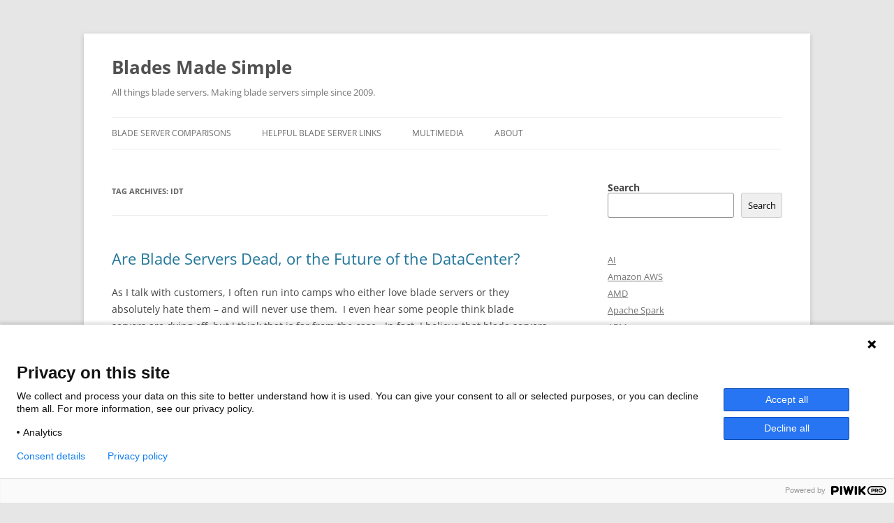

--- FILE ---
content_type: text/html; charset=UTF-8
request_url: https://bladesmadesimple.com/tag/idt/
body_size: 20223
content:
<!DOCTYPE html>
<html lang="en-US">
<head>
<meta charset="UTF-8" />
<meta name="viewport" content="width=device-width, initial-scale=1.0" />
<title>IDT | Blades Made Simple</title>
<link rel="profile" href="https://gmpg.org/xfn/11" />
<link rel="pingback" href="https://bladesmadesimple.com/xmlrpc.php">
<meta name='robots' content='max-image-preview:large' />
	<style>img:is([sizes="auto" i], [sizes^="auto," i]) { contain-intrinsic-size: 3000px 1500px }</style>
	<!-- Jetpack Site Verification Tags -->
<link rel='dns-prefetch' href='//translate.google.com' />
<link rel='dns-prefetch' href='//stats.wp.com' />
<link rel="alternate" type="application/rss+xml" title="Blades Made Simple &raquo; Feed" href="https://bladesmadesimple.com/feed/" />
<link rel="alternate" type="application/rss+xml" title="Blades Made Simple &raquo; Comments Feed" href="https://bladesmadesimple.com/comments/feed/" />
<link rel="alternate" type="application/rss+xml" title="Blades Made Simple &raquo; IDT Tag Feed" href="https://bladesmadesimple.com/tag/idt/feed/" />
		<!-- This site uses the Google Analytics by MonsterInsights plugin v9.11.1 - Using Analytics tracking - https://www.monsterinsights.com/ -->
							<script src="//www.googletagmanager.com/gtag/js?id=G-43ZQV515DV"  data-cfasync="false" data-wpfc-render="false" type="text/javascript" async></script>
			<script data-cfasync="false" data-wpfc-render="false" type="text/javascript">
				var mi_version = '9.11.1';
				var mi_track_user = true;
				var mi_no_track_reason = '';
								var MonsterInsightsDefaultLocations = {"page_location":"https:\/\/bladesmadesimple.com\/tag\/idt\/"};
								if ( typeof MonsterInsightsPrivacyGuardFilter === 'function' ) {
					var MonsterInsightsLocations = (typeof MonsterInsightsExcludeQuery === 'object') ? MonsterInsightsPrivacyGuardFilter( MonsterInsightsExcludeQuery ) : MonsterInsightsPrivacyGuardFilter( MonsterInsightsDefaultLocations );
				} else {
					var MonsterInsightsLocations = (typeof MonsterInsightsExcludeQuery === 'object') ? MonsterInsightsExcludeQuery : MonsterInsightsDefaultLocations;
				}

								var disableStrs = [
										'ga-disable-G-43ZQV515DV',
									];

				/* Function to detect opted out users */
				function __gtagTrackerIsOptedOut() {
					for (var index = 0; index < disableStrs.length; index++) {
						if (document.cookie.indexOf(disableStrs[index] + '=true') > -1) {
							return true;
						}
					}

					return false;
				}

				/* Disable tracking if the opt-out cookie exists. */
				if (__gtagTrackerIsOptedOut()) {
					for (var index = 0; index < disableStrs.length; index++) {
						window[disableStrs[index]] = true;
					}
				}

				/* Opt-out function */
				function __gtagTrackerOptout() {
					for (var index = 0; index < disableStrs.length; index++) {
						document.cookie = disableStrs[index] + '=true; expires=Thu, 31 Dec 2099 23:59:59 UTC; path=/';
						window[disableStrs[index]] = true;
					}
				}

				if ('undefined' === typeof gaOptout) {
					function gaOptout() {
						__gtagTrackerOptout();
					}
				}
								window.dataLayer = window.dataLayer || [];

				window.MonsterInsightsDualTracker = {
					helpers: {},
					trackers: {},
				};
				if (mi_track_user) {
					function __gtagDataLayer() {
						dataLayer.push(arguments);
					}

					function __gtagTracker(type, name, parameters) {
						if (!parameters) {
							parameters = {};
						}

						if (parameters.send_to) {
							__gtagDataLayer.apply(null, arguments);
							return;
						}

						if (type === 'event') {
														parameters.send_to = monsterinsights_frontend.v4_id;
							var hookName = name;
							if (typeof parameters['event_category'] !== 'undefined') {
								hookName = parameters['event_category'] + ':' + name;
							}

							if (typeof MonsterInsightsDualTracker.trackers[hookName] !== 'undefined') {
								MonsterInsightsDualTracker.trackers[hookName](parameters);
							} else {
								__gtagDataLayer('event', name, parameters);
							}
							
						} else {
							__gtagDataLayer.apply(null, arguments);
						}
					}

					__gtagTracker('js', new Date());
					__gtagTracker('set', {
						'developer_id.dZGIzZG': true,
											});
					if ( MonsterInsightsLocations.page_location ) {
						__gtagTracker('set', MonsterInsightsLocations);
					}
										__gtagTracker('config', 'G-43ZQV515DV', {"forceSSL":"true"} );
										window.gtag = __gtagTracker;										(function () {
						/* https://developers.google.com/analytics/devguides/collection/analyticsjs/ */
						/* ga and __gaTracker compatibility shim. */
						var noopfn = function () {
							return null;
						};
						var newtracker = function () {
							return new Tracker();
						};
						var Tracker = function () {
							return null;
						};
						var p = Tracker.prototype;
						p.get = noopfn;
						p.set = noopfn;
						p.send = function () {
							var args = Array.prototype.slice.call(arguments);
							args.unshift('send');
							__gaTracker.apply(null, args);
						};
						var __gaTracker = function () {
							var len = arguments.length;
							if (len === 0) {
								return;
							}
							var f = arguments[len - 1];
							if (typeof f !== 'object' || f === null || typeof f.hitCallback !== 'function') {
								if ('send' === arguments[0]) {
									var hitConverted, hitObject = false, action;
									if ('event' === arguments[1]) {
										if ('undefined' !== typeof arguments[3]) {
											hitObject = {
												'eventAction': arguments[3],
												'eventCategory': arguments[2],
												'eventLabel': arguments[4],
												'value': arguments[5] ? arguments[5] : 1,
											}
										}
									}
									if ('pageview' === arguments[1]) {
										if ('undefined' !== typeof arguments[2]) {
											hitObject = {
												'eventAction': 'page_view',
												'page_path': arguments[2],
											}
										}
									}
									if (typeof arguments[2] === 'object') {
										hitObject = arguments[2];
									}
									if (typeof arguments[5] === 'object') {
										Object.assign(hitObject, arguments[5]);
									}
									if ('undefined' !== typeof arguments[1].hitType) {
										hitObject = arguments[1];
										if ('pageview' === hitObject.hitType) {
											hitObject.eventAction = 'page_view';
										}
									}
									if (hitObject) {
										action = 'timing' === arguments[1].hitType ? 'timing_complete' : hitObject.eventAction;
										hitConverted = mapArgs(hitObject);
										__gtagTracker('event', action, hitConverted);
									}
								}
								return;
							}

							function mapArgs(args) {
								var arg, hit = {};
								var gaMap = {
									'eventCategory': 'event_category',
									'eventAction': 'event_action',
									'eventLabel': 'event_label',
									'eventValue': 'event_value',
									'nonInteraction': 'non_interaction',
									'timingCategory': 'event_category',
									'timingVar': 'name',
									'timingValue': 'value',
									'timingLabel': 'event_label',
									'page': 'page_path',
									'location': 'page_location',
									'title': 'page_title',
									'referrer' : 'page_referrer',
								};
								for (arg in args) {
																		if (!(!args.hasOwnProperty(arg) || !gaMap.hasOwnProperty(arg))) {
										hit[gaMap[arg]] = args[arg];
									} else {
										hit[arg] = args[arg];
									}
								}
								return hit;
							}

							try {
								f.hitCallback();
							} catch (ex) {
							}
						};
						__gaTracker.create = newtracker;
						__gaTracker.getByName = newtracker;
						__gaTracker.getAll = function () {
							return [];
						};
						__gaTracker.remove = noopfn;
						__gaTracker.loaded = true;
						window['__gaTracker'] = __gaTracker;
					})();
									} else {
										console.log("");
					(function () {
						function __gtagTracker() {
							return null;
						}

						window['__gtagTracker'] = __gtagTracker;
						window['gtag'] = __gtagTracker;
					})();
									}
			</script>
							<!-- / Google Analytics by MonsterInsights -->
		<script type="text/javascript">
/* <![CDATA[ */
window._wpemojiSettings = {"baseUrl":"https:\/\/s.w.org\/images\/core\/emoji\/16.0.1\/72x72\/","ext":".png","svgUrl":"https:\/\/s.w.org\/images\/core\/emoji\/16.0.1\/svg\/","svgExt":".svg","source":{"concatemoji":"https:\/\/bladesmadesimple.com\/wp-includes\/js\/wp-emoji-release.min.js?ver=6.8.3"}};
/*! This file is auto-generated */
!function(s,n){var o,i,e;function c(e){try{var t={supportTests:e,timestamp:(new Date).valueOf()};sessionStorage.setItem(o,JSON.stringify(t))}catch(e){}}function p(e,t,n){e.clearRect(0,0,e.canvas.width,e.canvas.height),e.fillText(t,0,0);var t=new Uint32Array(e.getImageData(0,0,e.canvas.width,e.canvas.height).data),a=(e.clearRect(0,0,e.canvas.width,e.canvas.height),e.fillText(n,0,0),new Uint32Array(e.getImageData(0,0,e.canvas.width,e.canvas.height).data));return t.every(function(e,t){return e===a[t]})}function u(e,t){e.clearRect(0,0,e.canvas.width,e.canvas.height),e.fillText(t,0,0);for(var n=e.getImageData(16,16,1,1),a=0;a<n.data.length;a++)if(0!==n.data[a])return!1;return!0}function f(e,t,n,a){switch(t){case"flag":return n(e,"\ud83c\udff3\ufe0f\u200d\u26a7\ufe0f","\ud83c\udff3\ufe0f\u200b\u26a7\ufe0f")?!1:!n(e,"\ud83c\udde8\ud83c\uddf6","\ud83c\udde8\u200b\ud83c\uddf6")&&!n(e,"\ud83c\udff4\udb40\udc67\udb40\udc62\udb40\udc65\udb40\udc6e\udb40\udc67\udb40\udc7f","\ud83c\udff4\u200b\udb40\udc67\u200b\udb40\udc62\u200b\udb40\udc65\u200b\udb40\udc6e\u200b\udb40\udc67\u200b\udb40\udc7f");case"emoji":return!a(e,"\ud83e\udedf")}return!1}function g(e,t,n,a){var r="undefined"!=typeof WorkerGlobalScope&&self instanceof WorkerGlobalScope?new OffscreenCanvas(300,150):s.createElement("canvas"),o=r.getContext("2d",{willReadFrequently:!0}),i=(o.textBaseline="top",o.font="600 32px Arial",{});return e.forEach(function(e){i[e]=t(o,e,n,a)}),i}function t(e){var t=s.createElement("script");t.src=e,t.defer=!0,s.head.appendChild(t)}"undefined"!=typeof Promise&&(o="wpEmojiSettingsSupports",i=["flag","emoji"],n.supports={everything:!0,everythingExceptFlag:!0},e=new Promise(function(e){s.addEventListener("DOMContentLoaded",e,{once:!0})}),new Promise(function(t){var n=function(){try{var e=JSON.parse(sessionStorage.getItem(o));if("object"==typeof e&&"number"==typeof e.timestamp&&(new Date).valueOf()<e.timestamp+604800&&"object"==typeof e.supportTests)return e.supportTests}catch(e){}return null}();if(!n){if("undefined"!=typeof Worker&&"undefined"!=typeof OffscreenCanvas&&"undefined"!=typeof URL&&URL.createObjectURL&&"undefined"!=typeof Blob)try{var e="postMessage("+g.toString()+"("+[JSON.stringify(i),f.toString(),p.toString(),u.toString()].join(",")+"));",a=new Blob([e],{type:"text/javascript"}),r=new Worker(URL.createObjectURL(a),{name:"wpTestEmojiSupports"});return void(r.onmessage=function(e){c(n=e.data),r.terminate(),t(n)})}catch(e){}c(n=g(i,f,p,u))}t(n)}).then(function(e){for(var t in e)n.supports[t]=e[t],n.supports.everything=n.supports.everything&&n.supports[t],"flag"!==t&&(n.supports.everythingExceptFlag=n.supports.everythingExceptFlag&&n.supports[t]);n.supports.everythingExceptFlag=n.supports.everythingExceptFlag&&!n.supports.flag,n.DOMReady=!1,n.readyCallback=function(){n.DOMReady=!0}}).then(function(){return e}).then(function(){var e;n.supports.everything||(n.readyCallback(),(e=n.source||{}).concatemoji?t(e.concatemoji):e.wpemoji&&e.twemoji&&(t(e.twemoji),t(e.wpemoji)))}))}((window,document),window._wpemojiSettings);
/* ]]> */
</script>
<style id='wp-emoji-styles-inline-css' type='text/css'>

	img.wp-smiley, img.emoji {
		display: inline !important;
		border: none !important;
		box-shadow: none !important;
		height: 1em !important;
		width: 1em !important;
		margin: 0 0.07em !important;
		vertical-align: -0.1em !important;
		background: none !important;
		padding: 0 !important;
	}
</style>
<link rel='stylesheet' id='wp-block-library-css' href='https://bladesmadesimple.com/wp-includes/css/dist/block-library/style.min.css?ver=6.8.3' type='text/css' media='all' />
<style id='wp-block-library-theme-inline-css' type='text/css'>
.wp-block-audio :where(figcaption){color:#555;font-size:13px;text-align:center}.is-dark-theme .wp-block-audio :where(figcaption){color:#ffffffa6}.wp-block-audio{margin:0 0 1em}.wp-block-code{border:1px solid #ccc;border-radius:4px;font-family:Menlo,Consolas,monaco,monospace;padding:.8em 1em}.wp-block-embed :where(figcaption){color:#555;font-size:13px;text-align:center}.is-dark-theme .wp-block-embed :where(figcaption){color:#ffffffa6}.wp-block-embed{margin:0 0 1em}.blocks-gallery-caption{color:#555;font-size:13px;text-align:center}.is-dark-theme .blocks-gallery-caption{color:#ffffffa6}:root :where(.wp-block-image figcaption){color:#555;font-size:13px;text-align:center}.is-dark-theme :root :where(.wp-block-image figcaption){color:#ffffffa6}.wp-block-image{margin:0 0 1em}.wp-block-pullquote{border-bottom:4px solid;border-top:4px solid;color:currentColor;margin-bottom:1.75em}.wp-block-pullquote cite,.wp-block-pullquote footer,.wp-block-pullquote__citation{color:currentColor;font-size:.8125em;font-style:normal;text-transform:uppercase}.wp-block-quote{border-left:.25em solid;margin:0 0 1.75em;padding-left:1em}.wp-block-quote cite,.wp-block-quote footer{color:currentColor;font-size:.8125em;font-style:normal;position:relative}.wp-block-quote:where(.has-text-align-right){border-left:none;border-right:.25em solid;padding-left:0;padding-right:1em}.wp-block-quote:where(.has-text-align-center){border:none;padding-left:0}.wp-block-quote.is-large,.wp-block-quote.is-style-large,.wp-block-quote:where(.is-style-plain){border:none}.wp-block-search .wp-block-search__label{font-weight:700}.wp-block-search__button{border:1px solid #ccc;padding:.375em .625em}:where(.wp-block-group.has-background){padding:1.25em 2.375em}.wp-block-separator.has-css-opacity{opacity:.4}.wp-block-separator{border:none;border-bottom:2px solid;margin-left:auto;margin-right:auto}.wp-block-separator.has-alpha-channel-opacity{opacity:1}.wp-block-separator:not(.is-style-wide):not(.is-style-dots){width:100px}.wp-block-separator.has-background:not(.is-style-dots){border-bottom:none;height:1px}.wp-block-separator.has-background:not(.is-style-wide):not(.is-style-dots){height:2px}.wp-block-table{margin:0 0 1em}.wp-block-table td,.wp-block-table th{word-break:normal}.wp-block-table :where(figcaption){color:#555;font-size:13px;text-align:center}.is-dark-theme .wp-block-table :where(figcaption){color:#ffffffa6}.wp-block-video :where(figcaption){color:#555;font-size:13px;text-align:center}.is-dark-theme .wp-block-video :where(figcaption){color:#ffffffa6}.wp-block-video{margin:0 0 1em}:root :where(.wp-block-template-part.has-background){margin-bottom:0;margin-top:0;padding:1.25em 2.375em}
</style>
<style id='classic-theme-styles-inline-css' type='text/css'>
/*! This file is auto-generated */
.wp-block-button__link{color:#fff;background-color:#32373c;border-radius:9999px;box-shadow:none;text-decoration:none;padding:calc(.667em + 2px) calc(1.333em + 2px);font-size:1.125em}.wp-block-file__button{background:#32373c;color:#fff;text-decoration:none}
</style>
<link rel='stylesheet' id='mediaelement-css' href='https://bladesmadesimple.com/wp-includes/js/mediaelement/mediaelementplayer-legacy.min.css?ver=4.2.17' type='text/css' media='all' />
<link rel='stylesheet' id='wp-mediaelement-css' href='https://bladesmadesimple.com/wp-includes/js/mediaelement/wp-mediaelement.min.css?ver=6.8.3' type='text/css' media='all' />
<style id='jetpack-sharing-buttons-style-inline-css' type='text/css'>
.jetpack-sharing-buttons__services-list{display:flex;flex-direction:row;flex-wrap:wrap;gap:0;list-style-type:none;margin:5px;padding:0}.jetpack-sharing-buttons__services-list.has-small-icon-size{font-size:12px}.jetpack-sharing-buttons__services-list.has-normal-icon-size{font-size:16px}.jetpack-sharing-buttons__services-list.has-large-icon-size{font-size:24px}.jetpack-sharing-buttons__services-list.has-huge-icon-size{font-size:36px}@media print{.jetpack-sharing-buttons__services-list{display:none!important}}.editor-styles-wrapper .wp-block-jetpack-sharing-buttons{gap:0;padding-inline-start:0}ul.jetpack-sharing-buttons__services-list.has-background{padding:1.25em 2.375em}
</style>
<style id='global-styles-inline-css' type='text/css'>
:root{--wp--preset--aspect-ratio--square: 1;--wp--preset--aspect-ratio--4-3: 4/3;--wp--preset--aspect-ratio--3-4: 3/4;--wp--preset--aspect-ratio--3-2: 3/2;--wp--preset--aspect-ratio--2-3: 2/3;--wp--preset--aspect-ratio--16-9: 16/9;--wp--preset--aspect-ratio--9-16: 9/16;--wp--preset--color--black: #000000;--wp--preset--color--cyan-bluish-gray: #abb8c3;--wp--preset--color--white: #fff;--wp--preset--color--pale-pink: #f78da7;--wp--preset--color--vivid-red: #cf2e2e;--wp--preset--color--luminous-vivid-orange: #ff6900;--wp--preset--color--luminous-vivid-amber: #fcb900;--wp--preset--color--light-green-cyan: #7bdcb5;--wp--preset--color--vivid-green-cyan: #00d084;--wp--preset--color--pale-cyan-blue: #8ed1fc;--wp--preset--color--vivid-cyan-blue: #0693e3;--wp--preset--color--vivid-purple: #9b51e0;--wp--preset--color--blue: #21759b;--wp--preset--color--dark-gray: #444;--wp--preset--color--medium-gray: #9f9f9f;--wp--preset--color--light-gray: #e6e6e6;--wp--preset--gradient--vivid-cyan-blue-to-vivid-purple: linear-gradient(135deg,rgba(6,147,227,1) 0%,rgb(155,81,224) 100%);--wp--preset--gradient--light-green-cyan-to-vivid-green-cyan: linear-gradient(135deg,rgb(122,220,180) 0%,rgb(0,208,130) 100%);--wp--preset--gradient--luminous-vivid-amber-to-luminous-vivid-orange: linear-gradient(135deg,rgba(252,185,0,1) 0%,rgba(255,105,0,1) 100%);--wp--preset--gradient--luminous-vivid-orange-to-vivid-red: linear-gradient(135deg,rgba(255,105,0,1) 0%,rgb(207,46,46) 100%);--wp--preset--gradient--very-light-gray-to-cyan-bluish-gray: linear-gradient(135deg,rgb(238,238,238) 0%,rgb(169,184,195) 100%);--wp--preset--gradient--cool-to-warm-spectrum: linear-gradient(135deg,rgb(74,234,220) 0%,rgb(151,120,209) 20%,rgb(207,42,186) 40%,rgb(238,44,130) 60%,rgb(251,105,98) 80%,rgb(254,248,76) 100%);--wp--preset--gradient--blush-light-purple: linear-gradient(135deg,rgb(255,206,236) 0%,rgb(152,150,240) 100%);--wp--preset--gradient--blush-bordeaux: linear-gradient(135deg,rgb(254,205,165) 0%,rgb(254,45,45) 50%,rgb(107,0,62) 100%);--wp--preset--gradient--luminous-dusk: linear-gradient(135deg,rgb(255,203,112) 0%,rgb(199,81,192) 50%,rgb(65,88,208) 100%);--wp--preset--gradient--pale-ocean: linear-gradient(135deg,rgb(255,245,203) 0%,rgb(182,227,212) 50%,rgb(51,167,181) 100%);--wp--preset--gradient--electric-grass: linear-gradient(135deg,rgb(202,248,128) 0%,rgb(113,206,126) 100%);--wp--preset--gradient--midnight: linear-gradient(135deg,rgb(2,3,129) 0%,rgb(40,116,252) 100%);--wp--preset--font-size--small: 13px;--wp--preset--font-size--medium: 20px;--wp--preset--font-size--large: 36px;--wp--preset--font-size--x-large: 42px;--wp--preset--spacing--20: 0.44rem;--wp--preset--spacing--30: 0.67rem;--wp--preset--spacing--40: 1rem;--wp--preset--spacing--50: 1.5rem;--wp--preset--spacing--60: 2.25rem;--wp--preset--spacing--70: 3.38rem;--wp--preset--spacing--80: 5.06rem;--wp--preset--shadow--natural: 6px 6px 9px rgba(0, 0, 0, 0.2);--wp--preset--shadow--deep: 12px 12px 50px rgba(0, 0, 0, 0.4);--wp--preset--shadow--sharp: 6px 6px 0px rgba(0, 0, 0, 0.2);--wp--preset--shadow--outlined: 6px 6px 0px -3px rgba(255, 255, 255, 1), 6px 6px rgba(0, 0, 0, 1);--wp--preset--shadow--crisp: 6px 6px 0px rgba(0, 0, 0, 1);}:where(.is-layout-flex){gap: 0.5em;}:where(.is-layout-grid){gap: 0.5em;}body .is-layout-flex{display: flex;}.is-layout-flex{flex-wrap: wrap;align-items: center;}.is-layout-flex > :is(*, div){margin: 0;}body .is-layout-grid{display: grid;}.is-layout-grid > :is(*, div){margin: 0;}:where(.wp-block-columns.is-layout-flex){gap: 2em;}:where(.wp-block-columns.is-layout-grid){gap: 2em;}:where(.wp-block-post-template.is-layout-flex){gap: 1.25em;}:where(.wp-block-post-template.is-layout-grid){gap: 1.25em;}.has-black-color{color: var(--wp--preset--color--black) !important;}.has-cyan-bluish-gray-color{color: var(--wp--preset--color--cyan-bluish-gray) !important;}.has-white-color{color: var(--wp--preset--color--white) !important;}.has-pale-pink-color{color: var(--wp--preset--color--pale-pink) !important;}.has-vivid-red-color{color: var(--wp--preset--color--vivid-red) !important;}.has-luminous-vivid-orange-color{color: var(--wp--preset--color--luminous-vivid-orange) !important;}.has-luminous-vivid-amber-color{color: var(--wp--preset--color--luminous-vivid-amber) !important;}.has-light-green-cyan-color{color: var(--wp--preset--color--light-green-cyan) !important;}.has-vivid-green-cyan-color{color: var(--wp--preset--color--vivid-green-cyan) !important;}.has-pale-cyan-blue-color{color: var(--wp--preset--color--pale-cyan-blue) !important;}.has-vivid-cyan-blue-color{color: var(--wp--preset--color--vivid-cyan-blue) !important;}.has-vivid-purple-color{color: var(--wp--preset--color--vivid-purple) !important;}.has-black-background-color{background-color: var(--wp--preset--color--black) !important;}.has-cyan-bluish-gray-background-color{background-color: var(--wp--preset--color--cyan-bluish-gray) !important;}.has-white-background-color{background-color: var(--wp--preset--color--white) !important;}.has-pale-pink-background-color{background-color: var(--wp--preset--color--pale-pink) !important;}.has-vivid-red-background-color{background-color: var(--wp--preset--color--vivid-red) !important;}.has-luminous-vivid-orange-background-color{background-color: var(--wp--preset--color--luminous-vivid-orange) !important;}.has-luminous-vivid-amber-background-color{background-color: var(--wp--preset--color--luminous-vivid-amber) !important;}.has-light-green-cyan-background-color{background-color: var(--wp--preset--color--light-green-cyan) !important;}.has-vivid-green-cyan-background-color{background-color: var(--wp--preset--color--vivid-green-cyan) !important;}.has-pale-cyan-blue-background-color{background-color: var(--wp--preset--color--pale-cyan-blue) !important;}.has-vivid-cyan-blue-background-color{background-color: var(--wp--preset--color--vivid-cyan-blue) !important;}.has-vivid-purple-background-color{background-color: var(--wp--preset--color--vivid-purple) !important;}.has-black-border-color{border-color: var(--wp--preset--color--black) !important;}.has-cyan-bluish-gray-border-color{border-color: var(--wp--preset--color--cyan-bluish-gray) !important;}.has-white-border-color{border-color: var(--wp--preset--color--white) !important;}.has-pale-pink-border-color{border-color: var(--wp--preset--color--pale-pink) !important;}.has-vivid-red-border-color{border-color: var(--wp--preset--color--vivid-red) !important;}.has-luminous-vivid-orange-border-color{border-color: var(--wp--preset--color--luminous-vivid-orange) !important;}.has-luminous-vivid-amber-border-color{border-color: var(--wp--preset--color--luminous-vivid-amber) !important;}.has-light-green-cyan-border-color{border-color: var(--wp--preset--color--light-green-cyan) !important;}.has-vivid-green-cyan-border-color{border-color: var(--wp--preset--color--vivid-green-cyan) !important;}.has-pale-cyan-blue-border-color{border-color: var(--wp--preset--color--pale-cyan-blue) !important;}.has-vivid-cyan-blue-border-color{border-color: var(--wp--preset--color--vivid-cyan-blue) !important;}.has-vivid-purple-border-color{border-color: var(--wp--preset--color--vivid-purple) !important;}.has-vivid-cyan-blue-to-vivid-purple-gradient-background{background: var(--wp--preset--gradient--vivid-cyan-blue-to-vivid-purple) !important;}.has-light-green-cyan-to-vivid-green-cyan-gradient-background{background: var(--wp--preset--gradient--light-green-cyan-to-vivid-green-cyan) !important;}.has-luminous-vivid-amber-to-luminous-vivid-orange-gradient-background{background: var(--wp--preset--gradient--luminous-vivid-amber-to-luminous-vivid-orange) !important;}.has-luminous-vivid-orange-to-vivid-red-gradient-background{background: var(--wp--preset--gradient--luminous-vivid-orange-to-vivid-red) !important;}.has-very-light-gray-to-cyan-bluish-gray-gradient-background{background: var(--wp--preset--gradient--very-light-gray-to-cyan-bluish-gray) !important;}.has-cool-to-warm-spectrum-gradient-background{background: var(--wp--preset--gradient--cool-to-warm-spectrum) !important;}.has-blush-light-purple-gradient-background{background: var(--wp--preset--gradient--blush-light-purple) !important;}.has-blush-bordeaux-gradient-background{background: var(--wp--preset--gradient--blush-bordeaux) !important;}.has-luminous-dusk-gradient-background{background: var(--wp--preset--gradient--luminous-dusk) !important;}.has-pale-ocean-gradient-background{background: var(--wp--preset--gradient--pale-ocean) !important;}.has-electric-grass-gradient-background{background: var(--wp--preset--gradient--electric-grass) !important;}.has-midnight-gradient-background{background: var(--wp--preset--gradient--midnight) !important;}.has-small-font-size{font-size: var(--wp--preset--font-size--small) !important;}.has-medium-font-size{font-size: var(--wp--preset--font-size--medium) !important;}.has-large-font-size{font-size: var(--wp--preset--font-size--large) !important;}.has-x-large-font-size{font-size: var(--wp--preset--font-size--x-large) !important;}
:where(.wp-block-post-template.is-layout-flex){gap: 1.25em;}:where(.wp-block-post-template.is-layout-grid){gap: 1.25em;}
:where(.wp-block-columns.is-layout-flex){gap: 2em;}:where(.wp-block-columns.is-layout-grid){gap: 2em;}
:root :where(.wp-block-pullquote){font-size: 1.5em;line-height: 1.6;}
</style>
<link rel='stylesheet' id='google-language-translator-css' href='https://bladesmadesimple.com/wp-content/plugins/google-language-translator/css/style.css?ver=6.0.20' type='text/css' media='' />
<link rel='stylesheet' id='glt-toolbar-styles-css' href='https://bladesmadesimple.com/wp-content/plugins/google-language-translator/css/toolbar.css?ver=6.0.20' type='text/css' media='' />
<link rel='stylesheet' id='wp-components-css' href='https://bladesmadesimple.com/wp-includes/css/dist/components/style.min.css?ver=6.8.3' type='text/css' media='all' />
<link rel='stylesheet' id='godaddy-styles-css' href='https://bladesmadesimple.com/wp-content/mu-plugins/vendor/wpex/godaddy-launch/includes/Dependencies/GoDaddy/Styles/build/latest.css?ver=2.0.2' type='text/css' media='all' />
<link rel='stylesheet' id='twentytwelve-fonts-css' href='https://bladesmadesimple.com/wp-content/themes/twentytwelve/fonts/font-open-sans.css?ver=20230328' type='text/css' media='all' />
<link rel='stylesheet' id='twentytwelve-style-css' href='https://bladesmadesimple.com/wp-content/themes/twentytwelve/style.css?ver=20251202' type='text/css' media='all' />
<link rel='stylesheet' id='twentytwelve-block-style-css' href='https://bladesmadesimple.com/wp-content/themes/twentytwelve/css/blocks.css?ver=20251031' type='text/css' media='all' />
<link rel='stylesheet' id='wp-pagenavi-css' href='https://bladesmadesimple.com/wp-content/plugins/wp-pagenavi/pagenavi-css.css?ver=2.70' type='text/css' media='all' />
<link rel='stylesheet' id='tablepress-default-css' href='https://bladesmadesimple.com/wp-content/plugins/tablepress/css/build/default.css?ver=3.2.6' type='text/css' media='all' />
<script type="text/javascript" src="https://bladesmadesimple.com/wp-content/plugins/google-analytics-for-wordpress/assets/js/frontend-gtag.min.js?ver=9.11.1" id="monsterinsights-frontend-script-js" async="async" data-wp-strategy="async"></script>
<script data-cfasync="false" data-wpfc-render="false" type="text/javascript" id='monsterinsights-frontend-script-js-extra'>/* <![CDATA[ */
var monsterinsights_frontend = {"js_events_tracking":"true","download_extensions":"","inbound_paths":"[]","home_url":"https:\/\/bladesmadesimple.com","hash_tracking":"false","v4_id":"G-43ZQV515DV"};/* ]]> */
</script>
<script type="text/javascript" src="https://bladesmadesimple.com/wp-includes/js/jquery/jquery.min.js?ver=3.7.1" id="jquery-core-js"></script>
<script type="text/javascript" src="https://bladesmadesimple.com/wp-includes/js/jquery/jquery-migrate.min.js?ver=3.4.1" id="jquery-migrate-js"></script>
<script type="text/javascript" src="https://bladesmadesimple.com/wp-content/themes/twentytwelve/js/navigation.js?ver=20250303" id="twentytwelve-navigation-js" defer="defer" data-wp-strategy="defer"></script>
<link rel="https://api.w.org/" href="https://bladesmadesimple.com/wp-json/" /><link rel="alternate" title="JSON" type="application/json" href="https://bladesmadesimple.com/wp-json/wp/v2/tags/1062" /><link rel="EditURI" type="application/rsd+xml" title="RSD" href="https://bladesmadesimple.com/xmlrpc.php?rsd" />
<meta name="generator" content="WordPress 6.8.3" />
<style>#google_language_translator{width:auto!important;}div.skiptranslate.goog-te-gadget{display:inline!important;}.goog-tooltip{display: none!important;}.goog-tooltip:hover{display: none!important;}.goog-text-highlight{background-color:transparent!important;border:none!important;box-shadow:none!important;}#google_language_translator select.goog-te-combo{color:#32373c;}#google_language_translator{color:transparent;}body{top:0px!important;}#goog-gt-{display:none!important;}font font{background-color:transparent!important;box-shadow:none!important;position:initial!important;}#glt-translate-trigger{left:20px;right:auto;}#glt-translate-trigger > span{color:#ffffff;}#glt-translate-trigger{background:#f89406;}.goog-te-gadget .goog-te-combo{width:100%;}</style>	<style>img#wpstats{display:none}</style>
		
<!-- Jetpack Open Graph Tags -->
<meta property="og:type" content="website" />
<meta property="og:title" content="IDT &#8211; Blades Made Simple" />
<meta property="og:url" content="https://bladesmadesimple.com/tag/idt/" />
<meta property="og:site_name" content="Blades Made Simple" />
<meta property="og:image" content="https://s0.wp.com/i/blank.jpg" />
<meta property="og:image:width" content="200" />
<meta property="og:image:height" content="200" />
<meta property="og:image:alt" content="" />
<meta property="og:locale" content="en_US" />

<!-- End Jetpack Open Graph Tags -->
</head>

<body class="archive tag tag-idt tag-1062 wp-embed-responsive wp-theme-twentytwelve custom-font-enabled single-author">
<script type="text/javascript" data-cookieconsent="ignore">
/* <![CDATA[ */
(function(window,document,dataLayerName,id){
window[dataLayerName]=window[dataLayerName]||[],window[dataLayerName].push({start:(new Date).getTime(),event:"stg.start"});var scripts=document.getElementsByTagName('script')[0],tags=document.createElement('script');
function stgCreateCookie(a,b,c){var d="";if(c){var e=new Date;e.setTime(e.getTime()+24*c*60*60*1e3),d=";expires="+e.toUTCString()}document.cookie=a+"="+b+d+";path=/"}
var isStgDebug=(window.location.href.match("stg_debug")||document.cookie.match("stg_debug"))&&!window.location.href.match("stg_disable_debug");stgCreateCookie("stg_debug",isStgDebug?1:"",isStgDebug?14:-1);
var qP=[];dataLayerName!=="dataLayer"&&qP.push("data_layer_name="+dataLayerName),isStgDebug&&qP.push("stg_debug");var qPString=qP.length>0?("?"+qP.join("&")):"";
tags.async=!0,tags.src="https://bladesmadesimple.containers.piwik.pro/"+id+".js"+qPString,scripts.parentNode.insertBefore(tags,scripts);
!function(a,n,i){a[n]=a[n]||{};for(var c=0;c<i.length;c++)!function(i){a[n][i]=a[n][i]||{},a[n][i].api=a[n][i].api||function(){var a=[].slice.call(arguments,0);"string"==typeof a[0]&&window[dataLayerName].push({event:n+"."+i+":"+a[0],parameters:[].slice.call(arguments,1)})}}(i[c])}(window,"ppms",["tm","cm"]);
})(window,document,'dataLayer','8e676165-cef1-4f35-90ee-e5c4a6077bdf');
/* ]]> */
</script>
<div id="page" class="hfeed site">
	<a class="screen-reader-text skip-link" href="#content">Skip to content</a>
	<header id="masthead" class="site-header">
		<hgroup>
							<h1 class="site-title"><a href="https://bladesmadesimple.com/" rel="home" >Blades Made Simple</a></h1>
								<h2 class="site-description">All things blade servers.  Making blade servers simple since 2009.</h2>
					</hgroup>

		<nav id="site-navigation" class="main-navigation">
			<button class="menu-toggle">Menu</button>
			<div class="menu-main-container"><ul id="menu-main" class="nav-menu"><li id="menu-item-3592" class="menu-item menu-item-type-post_type menu-item-object-post menu-item-3592"><a href="https://bladesmadesimple.com/2021/04/comparison-of-ice-lake-based-blade-servers/">Blade Server Comparisons</a></li>
<li id="menu-item-1497" class="menu-item menu-item-type-post_type menu-item-object-page menu-item-1497"><a href="https://bladesmadesimple.com/helpful-links/">Helpful Blade Server Links</a></li>
<li id="menu-item-2333" class="menu-item menu-item-type-post_type menu-item-object-page menu-item-2333"><a href="https://bladesmadesimple.com/my-media/">Multimedia</a></li>
<li id="menu-item-2335" class="menu-item menu-item-type-post_type menu-item-object-page menu-item-2335"><a href="https://bladesmadesimple.com/about-2/">About</a></li>
</ul></div>		</nav><!-- #site-navigation -->

			</header><!-- #masthead -->

	<div id="main" class="wrapper">

	<section id="primary" class="site-content">
		<div id="content" role="main">

					<header class="archive-header">
				<h1 class="archive-title">
				Tag Archives: <span>IDT</span>				</h1>

						</header><!-- .archive-header -->

			
	<article id="post-3142" class="post-3142 post type-post status-publish format-standard hentry category-dell-emc category-future-technologies category-gen-z category-hpe category-networking category-performance category-storage tag-amd tag-arm tag-blade-server tag-blade-servers tag-broadcom tag-consortium tag-cray tag-dell-emc tag-future-techlogies tag-gen-z tag-hewlett-packard-enterprise tag-huawei tag-idt tag-micron tag-samsung">
				<header class="entry-header">
			
						<h1 class="entry-title">
				<a href="https://bladesmadesimple.com/2017/11/are-blade-servers-dead-or-the-future-of-the-datacenter/" rel="bookmark">Are Blade Servers Dead, or the Future of the DataCenter?</a>
			</h1>
								</header><!-- .entry-header -->

				<div class="entry-content">
			<p>As I talk with customers, I often run into camps who either love blade servers or they absolutely hate them &#8211; and will never use them.  I even hear some people think blade servers are dying off, but I think that is far from the case.  In fact, I believe that blade servers could be the future of the datacenter and here&#8217;s why.   <a href="https://bladesmadesimple.com/2017/11/are-blade-servers-dead-or-the-future-of-the-datacenter/#more-3142" class="more-link">Continue reading <span class="meta-nav">&rarr;</span></a></p>
					</div><!-- .entry-content -->
		
		<footer class="entry-meta">
			This entry was posted in <a href="https://bladesmadesimple.com/category/dell-emc/" rel="category tag">Dell - Dell EMC</a>, <a href="https://bladesmadesimple.com/category/future-technologies/" rel="category tag">Future Technologies</a>, <a href="https://bladesmadesimple.com/category/gen-z/" rel="category tag">Gen-Z</a>, <a href="https://bladesmadesimple.com/category/hpe/" rel="category tag">HP-HPE</a>, <a href="https://bladesmadesimple.com/category/networking/" rel="category tag">Networking</a>, <a href="https://bladesmadesimple.com/category/performance/" rel="category tag">Performance</a>, <a href="https://bladesmadesimple.com/category/storage/" rel="category tag">Storage</a> and tagged <a href="https://bladesmadesimple.com/tag/amd/" rel="tag">AMD</a>, <a href="https://bladesmadesimple.com/tag/arm/" rel="tag">ARM</a>, <a href="https://bladesmadesimple.com/tag/blade-server/" rel="tag">blade server</a>, <a href="https://bladesmadesimple.com/tag/blade-servers/" rel="tag">blade servers</a>, <a href="https://bladesmadesimple.com/tag/broadcom/" rel="tag">Broadcom</a>, <a href="https://bladesmadesimple.com/tag/consortium/" rel="tag">Consortium</a>, <a href="https://bladesmadesimple.com/tag/cray/" rel="tag">Cray</a>, <a href="https://bladesmadesimple.com/tag/dell-emc/" rel="tag">Dell EMC</a>, <a href="https://bladesmadesimple.com/tag/future-techlogies/" rel="tag">future techlogies</a>, <a href="https://bladesmadesimple.com/tag/gen-z/" rel="tag">Gen-Z</a>, <a href="https://bladesmadesimple.com/tag/hewlett-packard-enterprise/" rel="tag">Hewlett Packard Enterprise</a>, <a href="https://bladesmadesimple.com/tag/huawei/" rel="tag">Huawei</a>, <a href="https://bladesmadesimple.com/tag/idt/" rel="tag">IDT</a>, <a href="https://bladesmadesimple.com/tag/micron/" rel="tag">Micron</a>, <a href="https://bladesmadesimple.com/tag/samsung/" rel="tag">Samsung</a> on <a href="https://bladesmadesimple.com/2017/11/are-blade-servers-dead-or-the-future-of-the-datacenter/" title="5:00 pm" rel="bookmark"><time class="entry-date" datetime="2017-11-28T17:00:54-05:00">November 28, 2017</time></a><span class="by-author"> by <span class="author vcard"><a class="url fn n" href="https://bladesmadesimple.com/author/admin/" title="View all posts by Kevin Houston" rel="author">Kevin Houston</a></span></span>.								</footer><!-- .entry-meta -->
	</article><!-- #post -->

		
		</div><!-- #content -->
	</section><!-- #primary -->


			<div id="secondary" class="widget-area" role="complementary">
			<aside id="block-3" class="widget widget_block">
<div class="wp-block-group"><div class="wp-block-group__inner-container is-layout-constrained wp-block-group-is-layout-constrained"><form role="search" method="get" action="https://bladesmadesimple.com/" class="wp-block-search__button-outside wp-block-search__text-button wp-block-search"    ><label class="wp-block-search__label" for="wp-block-search__input-1" >Search</label><div class="wp-block-search__inside-wrapper " ><input class="wp-block-search__input" id="wp-block-search__input-1" placeholder="" value="" type="search" name="s" required /><button aria-label="Search" class="wp-block-search__button wp-element-button" type="submit" >Search</button></div></form></div></div>
</aside><aside id="block-5" class="widget widget_block widget_categories"><ul class="wp-block-categories-list wp-block-categories">	<li class="cat-item cat-item-1282"><a href="https://bladesmadesimple.com/category/ai/">AI</a>
</li>
	<li class="cat-item cat-item-1077"><a href="https://bladesmadesimple.com/category/amazon-aws/">Amazon AWS</a>
</li>
	<li class="cat-item cat-item-336"><a href="https://bladesmadesimple.com/category/amd/">AMD</a>
</li>
	<li class="cat-item cat-item-1076"><a href="https://bladesmadesimple.com/category/apache-spark/">Apache Spark</a>
</li>
	<li class="cat-item cat-item-645"><a href="https://bladesmadesimple.com/category/arm/">ARM</a>
</li>
	<li class="cat-item cat-item-397"><a href="https://bladesmadesimple.com/category/bloggiversary/">Bloggiversary</a>
</li>
	<li class="cat-item cat-item-3"><a href="https://bladesmadesimple.com/category/cisco/">Cisco</a>
</li>
	<li class="cat-item cat-item-566"><a href="https://bladesmadesimple.com/category/citrix/">Citrix</a>
</li>
	<li class="cat-item cat-item-312"><a href="https://bladesmadesimple.com/category/cloud-computing/">Cloud Computing</a>
</li>
	<li class="cat-item cat-item-402"><a href="https://bladesmadesimple.com/category/comdex/">Comdex</a>
</li>
	<li class="cat-item cat-item-1228"><a href="https://bladesmadesimple.com/category/comparison/">Comparison</a>
</li>
	<li class="cat-item cat-item-32"><a href="https://bladesmadesimple.com/category/dell-emc/">Dell &#8211; Dell EMC</a>
</li>
	<li class="cat-item cat-item-952"><a href="https://bladesmadesimple.com/category/emc/">EMC</a>
</li>
	<li class="cat-item cat-item-150"><a href="https://bladesmadesimple.com/category/fujitsu/">Fujitsu</a>
</li>
	<li class="cat-item cat-item-242"><a href="https://bladesmadesimple.com/category/future-technologies/">Future Technologies</a>
</li>
	<li class="cat-item cat-item-482"><a href="https://bladesmadesimple.com/category/gartner-2/">Gartner</a>
</li>
	<li class="cat-item cat-item-1055"><a href="https://bladesmadesimple.com/category/gen-z/">Gen-Z</a>
</li>
	<li class="cat-item cat-item-1174"><a href="https://bladesmadesimple.com/category/gpu/">GPU</a>
</li>
	<li class="cat-item cat-item-1075"><a href="https://bladesmadesimple.com/category/hadoop/">Hadoop</a>
</li>
	<li class="cat-item cat-item-602"><a href="https://bladesmadesimple.com/category/history/">History</a>
</li>
	<li class="cat-item cat-item-4"><a href="https://bladesmadesimple.com/category/hpe/">HP-HPE</a>
</li>
	<li class="cat-item cat-item-406"><a href="https://bladesmadesimple.com/category/high-performance-computing-2/">HPC</a>
</li>
	<li class="cat-item cat-item-5"><a href="https://bladesmadesimple.com/category/ibm/">IBM</a>
</li>
	<li class="cat-item cat-item-148"><a href="https://bladesmadesimple.com/category/idc/">IDC</a>
</li>
	<li class="cat-item cat-item-49"><a href="https://bladesmadesimple.com/category/intel/">Intel</a>
</li>
	<li class="cat-item cat-item-826"><a href="https://bladesmadesimple.com/category/lenovo/">Lenovo</a>
</li>
	<li class="cat-item cat-item-1260"><a href="https://bladesmadesimple.com/category/liqid/">Liqid</a>
</li>
	<li class="cat-item cat-item-1115"><a href="https://bladesmadesimple.com/category/management/">Management</a>
</li>
	<li class="cat-item cat-item-483"><a href="https://bladesmadesimple.com/category/market-analysis/">Market Analysis</a>
</li>
	<li class="cat-item cat-item-1216"><a href="https://bladesmadesimple.com/category/memory/">Memory</a>
</li>
	<li class="cat-item cat-item-646"><a href="https://bladesmadesimple.com/category/microserver/">Microserver</a>
</li>
	<li class="cat-item cat-item-122"><a href="https://bladesmadesimple.com/category/microsoft/">Microsoft</a>
</li>
	<li class="cat-item cat-item-698"><a href="https://bladesmadesimple.com/category/networking/">Networking</a>
</li>
	<li class="cat-item cat-item-589"><a href="https://bladesmadesimple.com/category/news/">News</a>
</li>
	<li class="cat-item cat-item-620"><a href="https://bladesmadesimple.com/category/performance/">Performance</a>
</li>
	<li class="cat-item cat-item-764"><a href="https://bladesmadesimple.com/category/polls/">Polls</a>
</li>
	<li class="cat-item cat-item-64"><a href="https://bladesmadesimple.com/category/power/">Power</a>
</li>
	<li class="cat-item cat-item-1078"><a href="https://bladesmadesimple.com/category/principled-technologies/">Principled Technologies</a>
</li>
	<li class="cat-item cat-item-668"><a href="https://bladesmadesimple.com/category/reviews/">Reviews</a>
</li>
	<li class="cat-item cat-item-6"><a href="https://bladesmadesimple.com/category/server-comparisons/">Server Comparisons</a>
</li>
	<li class="cat-item cat-item-981"><a href="https://bladesmadesimple.com/category/software-defined/">Software Defined</a>
</li>
	<li class="cat-item cat-item-980"><a href="https://bladesmadesimple.com/category/storage/">Storage</a>
</li>
	<li class="cat-item cat-item-1069"><a href="https://bladesmadesimple.com/category/tco/">TCO</a>
</li>
	<li class="cat-item cat-item-1"><a href="https://bladesmadesimple.com/category/uncategorized/">Uncategorized</a>
</li>
	<li class="cat-item cat-item-951"><a href="https://bladesmadesimple.com/category/vce/">VCE</a>
</li>
	<li class="cat-item cat-item-950"><a href="https://bladesmadesimple.com/category/virtual-san/">Virtual SAN</a>
</li>
	<li class="cat-item cat-item-690"><a href="https://bladesmadesimple.com/category/virtualization-2/">Virtualization</a>
</li>
	<li class="cat-item cat-item-179"><a href="https://bladesmadesimple.com/category/vmmark/">VMmark</a>
</li>
	<li class="cat-item cat-item-84"><a href="https://bladesmadesimple.com/category/vmware/">VMware</a>
</li>
	<li class="cat-item cat-item-1094"><a href="https://bladesmadesimple.com/category/vmworld/">VMworld</a>
</li>
	<li class="cat-item cat-item-1081"><a href="https://bladesmadesimple.com/category/vsan/">vSAN</a>
</li>
	<li class="cat-item cat-item-1107"><a href="https://bladesmadesimple.com/category/workloads/">Workloads</a>
</li>
	<li class="cat-item cat-item-1267"><a href="https://bladesmadesimple.com/category/year-in-review/">Year in Review</a>
</li>
</ul></aside><aside id="search-5" class="widget widget_search"><form role="search" method="get" id="searchform" class="searchform" action="https://bladesmadesimple.com/">
				<div>
					<label class="screen-reader-text" for="s">Search for:</label>
					<input type="text" value="" name="s" id="s" />
					<input type="submit" id="searchsubmit" value="Search" />
				</div>
			</form></aside><aside id="text-8" class="widget widget_text"><h3 class="widget-title">LinkedIn Profile</h3>			<div class="textwidget"><a href="http://www.linkedin.com/in/kevhouston">http://www.linkedin.com/in/kevhouston</a></div>
		</aside><aside id="media_image-3" class="widget widget_media_image"><h3 class="widget-title">My Other Blog &#8211; MoviesMadeSimple.com</h3><a href="http://MoviesMadeSimple.com" target="_blank"><img width="1175" height="748" src="https://bladesmadesimple.com/wp-content/uploads/2014/10/MMS.jpg" class="image wp-image-2706 alignnone attachment-full size-full" alt="Movies Made Simple" style="max-width: 100%; height: auto;" title="MoviesMadeSimple.com" decoding="async" loading="lazy" srcset="https://bladesmadesimple.com/wp-content/uploads/2014/10/MMS.jpg 1175w, https://bladesmadesimple.com/wp-content/uploads/2014/10/MMS-300x190.jpg 300w, https://bladesmadesimple.com/wp-content/uploads/2014/10/MMS-1024x651.jpg 1024w, https://bladesmadesimple.com/wp-content/uploads/2014/10/MMS-900x572.jpg 900w" sizes="auto, (max-width: 1175px) 100vw, 1175px" /></a></aside><aside id="categories-12" class="widget widget_categories"><h3 class="widget-title">Categories</h3>
			<ul>
					<li class="cat-item cat-item-1282"><a href="https://bladesmadesimple.com/category/ai/">AI</a> (1)
</li>
	<li class="cat-item cat-item-1077"><a href="https://bladesmadesimple.com/category/amazon-aws/">Amazon AWS</a> (1)
</li>
	<li class="cat-item cat-item-336"><a href="https://bladesmadesimple.com/category/amd/">AMD</a> (4)
</li>
	<li class="cat-item cat-item-1076"><a href="https://bladesmadesimple.com/category/apache-spark/">Apache Spark</a> (1)
</li>
	<li class="cat-item cat-item-645"><a href="https://bladesmadesimple.com/category/arm/">ARM</a> (1)
</li>
	<li class="cat-item cat-item-397"><a href="https://bladesmadesimple.com/category/bloggiversary/">Bloggiversary</a> (1)
</li>
	<li class="cat-item cat-item-3"><a href="https://bladesmadesimple.com/category/cisco/">Cisco</a> (120)
</li>
	<li class="cat-item cat-item-566"><a href="https://bladesmadesimple.com/category/citrix/">Citrix</a> (2)
</li>
	<li class="cat-item cat-item-312"><a href="https://bladesmadesimple.com/category/cloud-computing/">Cloud Computing</a> (4)
</li>
	<li class="cat-item cat-item-402"><a href="https://bladesmadesimple.com/category/comdex/">Comdex</a> (1)
</li>
	<li class="cat-item cat-item-1228"><a href="https://bladesmadesimple.com/category/comparison/">Comparison</a> (2)
</li>
	<li class="cat-item cat-item-32"><a href="https://bladesmadesimple.com/category/dell-emc/">Dell &#8211; Dell EMC</a> (174)
</li>
	<li class="cat-item cat-item-952"><a href="https://bladesmadesimple.com/category/emc/">EMC</a> (1)
</li>
	<li class="cat-item cat-item-150"><a href="https://bladesmadesimple.com/category/fujitsu/">Fujitsu</a> (1)
</li>
	<li class="cat-item cat-item-242"><a href="https://bladesmadesimple.com/category/future-technologies/">Future Technologies</a> (20)
</li>
	<li class="cat-item cat-item-482"><a href="https://bladesmadesimple.com/category/gartner-2/">Gartner</a> (4)
</li>
	<li class="cat-item cat-item-1055"><a href="https://bladesmadesimple.com/category/gen-z/">Gen-Z</a> (3)
</li>
	<li class="cat-item cat-item-1174"><a href="https://bladesmadesimple.com/category/gpu/">GPU</a> (6)
</li>
	<li class="cat-item cat-item-1075"><a href="https://bladesmadesimple.com/category/hadoop/">Hadoop</a> (1)
</li>
	<li class="cat-item cat-item-602"><a href="https://bladesmadesimple.com/category/history/">History</a> (8)
</li>
	<li class="cat-item cat-item-4"><a href="https://bladesmadesimple.com/category/hpe/">HP-HPE</a> (137)
</li>
	<li class="cat-item cat-item-406"><a href="https://bladesmadesimple.com/category/high-performance-computing-2/">HPC</a> (3)
</li>
	<li class="cat-item cat-item-5"><a href="https://bladesmadesimple.com/category/ibm/">IBM</a> (90)
</li>
	<li class="cat-item cat-item-148"><a href="https://bladesmadesimple.com/category/idc/">IDC</a> (30)
</li>
	<li class="cat-item cat-item-49"><a href="https://bladesmadesimple.com/category/intel/">Intel</a> (41)
</li>
	<li class="cat-item cat-item-826"><a href="https://bladesmadesimple.com/category/lenovo/">Lenovo</a> (27)
</li>
	<li class="cat-item cat-item-1260"><a href="https://bladesmadesimple.com/category/liqid/">Liqid</a> (1)
</li>
	<li class="cat-item cat-item-1115"><a href="https://bladesmadesimple.com/category/management/">Management</a> (1)
</li>
	<li class="cat-item cat-item-483"><a href="https://bladesmadesimple.com/category/market-analysis/">Market Analysis</a> (23)
</li>
	<li class="cat-item cat-item-1216"><a href="https://bladesmadesimple.com/category/memory/">Memory</a> (1)
</li>
	<li class="cat-item cat-item-646"><a href="https://bladesmadesimple.com/category/microserver/">Microserver</a> (1)
</li>
	<li class="cat-item cat-item-122"><a href="https://bladesmadesimple.com/category/microsoft/">Microsoft</a> (3)
</li>
	<li class="cat-item cat-item-698"><a href="https://bladesmadesimple.com/category/networking/">Networking</a> (5)
</li>
	<li class="cat-item cat-item-589"><a href="https://bladesmadesimple.com/category/news/">News</a> (4)
</li>
	<li class="cat-item cat-item-620"><a href="https://bladesmadesimple.com/category/performance/">Performance</a> (11)
</li>
	<li class="cat-item cat-item-764"><a href="https://bladesmadesimple.com/category/polls/">Polls</a> (4)
</li>
	<li class="cat-item cat-item-64"><a href="https://bladesmadesimple.com/category/power/">Power</a> (6)
</li>
	<li class="cat-item cat-item-1078"><a href="https://bladesmadesimple.com/category/principled-technologies/">Principled Technologies</a> (3)
</li>
	<li class="cat-item cat-item-668"><a href="https://bladesmadesimple.com/category/reviews/">Reviews</a> (6)
</li>
	<li class="cat-item cat-item-6"><a href="https://bladesmadesimple.com/category/server-comparisons/">Server Comparisons</a> (38)
</li>
	<li class="cat-item cat-item-981"><a href="https://bladesmadesimple.com/category/software-defined/">Software Defined</a> (2)
</li>
	<li class="cat-item cat-item-980"><a href="https://bladesmadesimple.com/category/storage/">Storage</a> (4)
</li>
	<li class="cat-item cat-item-1069"><a href="https://bladesmadesimple.com/category/tco/">TCO</a> (2)
</li>
	<li class="cat-item cat-item-1"><a href="https://bladesmadesimple.com/category/uncategorized/">Uncategorized</a> (16)
</li>
	<li class="cat-item cat-item-951"><a href="https://bladesmadesimple.com/category/vce/">VCE</a> (2)
</li>
	<li class="cat-item cat-item-950"><a href="https://bladesmadesimple.com/category/virtual-san/">Virtual SAN</a> (8)
</li>
	<li class="cat-item cat-item-690"><a href="https://bladesmadesimple.com/category/virtualization-2/">Virtualization</a> (11)
</li>
	<li class="cat-item cat-item-179"><a href="https://bladesmadesimple.com/category/vmmark/">VMmark</a> (2)
</li>
	<li class="cat-item cat-item-84"><a href="https://bladesmadesimple.com/category/vmware/">VMware</a> (31)
</li>
	<li class="cat-item cat-item-1094"><a href="https://bladesmadesimple.com/category/vmworld/">VMworld</a> (2)
</li>
	<li class="cat-item cat-item-1081"><a href="https://bladesmadesimple.com/category/vsan/">vSAN</a> (4)
</li>
	<li class="cat-item cat-item-1107"><a href="https://bladesmadesimple.com/category/workloads/">Workloads</a> (4)
</li>
	<li class="cat-item cat-item-1267"><a href="https://bladesmadesimple.com/category/year-in-review/">Year in Review</a> (1)
</li>
			</ul>

			</aside><aside id="linkcat-2" class="widget widget_links"><h3 class="widget-title">Blogroll</h3>
	<ul class='xoxo blogroll'>
<li><a href="http://www.deepstorage.net/" target="_blank">DeepStorage.net &#8211; Howard Marks</a></li>
<li><a href="http://www.definethecloud.net/" target="_blank">Define the Cloud &#8211; Joe Onisick</a></li>
<li><a href="http://gestaltit.com/" target="_blank">GestaltIT &#8211; Stephen Foskett</a></li>
<li><a href="http://blog.scottlowe.org/" title="The weblog of an IT pro specializing in virtualization, storage, and servers" target="_blank">Scott Lowe</a></li>
<li><a href="http://techhead.co/" title="VMware, Virtualization, HP &amp; Microsoft Related IT Blog" target="_blank">TechHead &#8211; Simon Seagrave</a></li>
<li><a href="https://lonesysadmin.net/" target="_blank">The Lone Sysadmin &#8211; Bob Plankers</a></li>
<li><a href="http://ucsguru.com/" target="_blank">UCS Guru</a></li>

	</ul>
</aside>
<aside id="text-8" class="widget widget_text"><h3 class="widget-title">LinkedIn Profile</h3>			<div class="textwidget"><a href="http://www.linkedin.com/in/kevhouston">http://www.linkedin.com/in/kevhouston</a></div>
		</aside><aside id="categories-12" class="widget widget_categories"><h3 class="widget-title">Categories</h3>
			<ul>
					<li class="cat-item cat-item-1282"><a href="https://bladesmadesimple.com/category/ai/">AI</a> (1)
</li>
	<li class="cat-item cat-item-1077"><a href="https://bladesmadesimple.com/category/amazon-aws/">Amazon AWS</a> (1)
</li>
	<li class="cat-item cat-item-336"><a href="https://bladesmadesimple.com/category/amd/">AMD</a> (4)
</li>
	<li class="cat-item cat-item-1076"><a href="https://bladesmadesimple.com/category/apache-spark/">Apache Spark</a> (1)
</li>
	<li class="cat-item cat-item-645"><a href="https://bladesmadesimple.com/category/arm/">ARM</a> (1)
</li>
	<li class="cat-item cat-item-397"><a href="https://bladesmadesimple.com/category/bloggiversary/">Bloggiversary</a> (1)
</li>
	<li class="cat-item cat-item-3"><a href="https://bladesmadesimple.com/category/cisco/">Cisco</a> (120)
</li>
	<li class="cat-item cat-item-566"><a href="https://bladesmadesimple.com/category/citrix/">Citrix</a> (2)
</li>
	<li class="cat-item cat-item-312"><a href="https://bladesmadesimple.com/category/cloud-computing/">Cloud Computing</a> (4)
</li>
	<li class="cat-item cat-item-402"><a href="https://bladesmadesimple.com/category/comdex/">Comdex</a> (1)
</li>
	<li class="cat-item cat-item-1228"><a href="https://bladesmadesimple.com/category/comparison/">Comparison</a> (2)
</li>
	<li class="cat-item cat-item-32"><a href="https://bladesmadesimple.com/category/dell-emc/">Dell &#8211; Dell EMC</a> (174)
</li>
	<li class="cat-item cat-item-952"><a href="https://bladesmadesimple.com/category/emc/">EMC</a> (1)
</li>
	<li class="cat-item cat-item-150"><a href="https://bladesmadesimple.com/category/fujitsu/">Fujitsu</a> (1)
</li>
	<li class="cat-item cat-item-242"><a href="https://bladesmadesimple.com/category/future-technologies/">Future Technologies</a> (20)
</li>
	<li class="cat-item cat-item-482"><a href="https://bladesmadesimple.com/category/gartner-2/">Gartner</a> (4)
</li>
	<li class="cat-item cat-item-1055"><a href="https://bladesmadesimple.com/category/gen-z/">Gen-Z</a> (3)
</li>
	<li class="cat-item cat-item-1174"><a href="https://bladesmadesimple.com/category/gpu/">GPU</a> (6)
</li>
	<li class="cat-item cat-item-1075"><a href="https://bladesmadesimple.com/category/hadoop/">Hadoop</a> (1)
</li>
	<li class="cat-item cat-item-602"><a href="https://bladesmadesimple.com/category/history/">History</a> (8)
</li>
	<li class="cat-item cat-item-4"><a href="https://bladesmadesimple.com/category/hpe/">HP-HPE</a> (137)
</li>
	<li class="cat-item cat-item-406"><a href="https://bladesmadesimple.com/category/high-performance-computing-2/">HPC</a> (3)
</li>
	<li class="cat-item cat-item-5"><a href="https://bladesmadesimple.com/category/ibm/">IBM</a> (90)
</li>
	<li class="cat-item cat-item-148"><a href="https://bladesmadesimple.com/category/idc/">IDC</a> (30)
</li>
	<li class="cat-item cat-item-49"><a href="https://bladesmadesimple.com/category/intel/">Intel</a> (41)
</li>
	<li class="cat-item cat-item-826"><a href="https://bladesmadesimple.com/category/lenovo/">Lenovo</a> (27)
</li>
	<li class="cat-item cat-item-1260"><a href="https://bladesmadesimple.com/category/liqid/">Liqid</a> (1)
</li>
	<li class="cat-item cat-item-1115"><a href="https://bladesmadesimple.com/category/management/">Management</a> (1)
</li>
	<li class="cat-item cat-item-483"><a href="https://bladesmadesimple.com/category/market-analysis/">Market Analysis</a> (23)
</li>
	<li class="cat-item cat-item-1216"><a href="https://bladesmadesimple.com/category/memory/">Memory</a> (1)
</li>
	<li class="cat-item cat-item-646"><a href="https://bladesmadesimple.com/category/microserver/">Microserver</a> (1)
</li>
	<li class="cat-item cat-item-122"><a href="https://bladesmadesimple.com/category/microsoft/">Microsoft</a> (3)
</li>
	<li class="cat-item cat-item-698"><a href="https://bladesmadesimple.com/category/networking/">Networking</a> (5)
</li>
	<li class="cat-item cat-item-589"><a href="https://bladesmadesimple.com/category/news/">News</a> (4)
</li>
	<li class="cat-item cat-item-620"><a href="https://bladesmadesimple.com/category/performance/">Performance</a> (11)
</li>
	<li class="cat-item cat-item-764"><a href="https://bladesmadesimple.com/category/polls/">Polls</a> (4)
</li>
	<li class="cat-item cat-item-64"><a href="https://bladesmadesimple.com/category/power/">Power</a> (6)
</li>
	<li class="cat-item cat-item-1078"><a href="https://bladesmadesimple.com/category/principled-technologies/">Principled Technologies</a> (3)
</li>
	<li class="cat-item cat-item-668"><a href="https://bladesmadesimple.com/category/reviews/">Reviews</a> (6)
</li>
	<li class="cat-item cat-item-6"><a href="https://bladesmadesimple.com/category/server-comparisons/">Server Comparisons</a> (38)
</li>
	<li class="cat-item cat-item-981"><a href="https://bladesmadesimple.com/category/software-defined/">Software Defined</a> (2)
</li>
	<li class="cat-item cat-item-980"><a href="https://bladesmadesimple.com/category/storage/">Storage</a> (4)
</li>
	<li class="cat-item cat-item-1069"><a href="https://bladesmadesimple.com/category/tco/">TCO</a> (2)
</li>
	<li class="cat-item cat-item-1"><a href="https://bladesmadesimple.com/category/uncategorized/">Uncategorized</a> (16)
</li>
	<li class="cat-item cat-item-951"><a href="https://bladesmadesimple.com/category/vce/">VCE</a> (2)
</li>
	<li class="cat-item cat-item-950"><a href="https://bladesmadesimple.com/category/virtual-san/">Virtual SAN</a> (8)
</li>
	<li class="cat-item cat-item-690"><a href="https://bladesmadesimple.com/category/virtualization-2/">Virtualization</a> (11)
</li>
	<li class="cat-item cat-item-179"><a href="https://bladesmadesimple.com/category/vmmark/">VMmark</a> (2)
</li>
	<li class="cat-item cat-item-84"><a href="https://bladesmadesimple.com/category/vmware/">VMware</a> (31)
</li>
	<li class="cat-item cat-item-1094"><a href="https://bladesmadesimple.com/category/vmworld/">VMworld</a> (2)
</li>
	<li class="cat-item cat-item-1081"><a href="https://bladesmadesimple.com/category/vsan/">vSAN</a> (4)
</li>
	<li class="cat-item cat-item-1107"><a href="https://bladesmadesimple.com/category/workloads/">Workloads</a> (4)
</li>
	<li class="cat-item cat-item-1267"><a href="https://bladesmadesimple.com/category/year-in-review/">Year in Review</a> (1)
</li>
			</ul>

			</aside><aside id="linkcat-2" class="widget widget_links"><h3 class="widget-title">Blogroll</h3>
	<ul class='xoxo blogroll'>
<li><a href="http://www.deepstorage.net/" target="_blank">DeepStorage.net &#8211; Howard Marks</a></li>
<li><a href="http://www.definethecloud.net/" target="_blank">Define the Cloud &#8211; Joe Onisick</a></li>
<li><a href="http://gestaltit.com/" target="_blank">GestaltIT &#8211; Stephen Foskett</a></li>
<li><a href="http://blog.scottlowe.org/" title="The weblog of an IT pro specializing in virtualization, storage, and servers" target="_blank">Scott Lowe</a></li>
<li><a href="http://techhead.co/" title="VMware, Virtualization, HP &amp; Microsoft Related IT Blog" target="_blank">TechHead &#8211; Simon Seagrave</a></li>
<li><a href="https://lonesysadmin.net/" target="_blank">The Lone Sysadmin &#8211; Bob Plankers</a></li>
<li><a href="http://ucsguru.com/" target="_blank">UCS Guru</a></li>

	</ul>
</aside>
<aside id="search-5" class="widget widget_search"><form role="search" method="get" id="searchform" class="searchform" action="https://bladesmadesimple.com/">
				<div>
					<label class="screen-reader-text" for="s">Search for:</label>
					<input type="text" value="" name="s" id="s" />
					<input type="submit" id="searchsubmit" value="Search" />
				</div>
			</form></aside><aside id="categories-12" class="widget widget_categories"><h3 class="widget-title">Categories</h3>
			<ul>
					<li class="cat-item cat-item-1282"><a href="https://bladesmadesimple.com/category/ai/">AI</a> (1)
</li>
	<li class="cat-item cat-item-1077"><a href="https://bladesmadesimple.com/category/amazon-aws/">Amazon AWS</a> (1)
</li>
	<li class="cat-item cat-item-336"><a href="https://bladesmadesimple.com/category/amd/">AMD</a> (4)
</li>
	<li class="cat-item cat-item-1076"><a href="https://bladesmadesimple.com/category/apache-spark/">Apache Spark</a> (1)
</li>
	<li class="cat-item cat-item-645"><a href="https://bladesmadesimple.com/category/arm/">ARM</a> (1)
</li>
	<li class="cat-item cat-item-397"><a href="https://bladesmadesimple.com/category/bloggiversary/">Bloggiversary</a> (1)
</li>
	<li class="cat-item cat-item-3"><a href="https://bladesmadesimple.com/category/cisco/">Cisco</a> (120)
</li>
	<li class="cat-item cat-item-566"><a href="https://bladesmadesimple.com/category/citrix/">Citrix</a> (2)
</li>
	<li class="cat-item cat-item-312"><a href="https://bladesmadesimple.com/category/cloud-computing/">Cloud Computing</a> (4)
</li>
	<li class="cat-item cat-item-402"><a href="https://bladesmadesimple.com/category/comdex/">Comdex</a> (1)
</li>
	<li class="cat-item cat-item-1228"><a href="https://bladesmadesimple.com/category/comparison/">Comparison</a> (2)
</li>
	<li class="cat-item cat-item-32"><a href="https://bladesmadesimple.com/category/dell-emc/">Dell &#8211; Dell EMC</a> (174)
</li>
	<li class="cat-item cat-item-952"><a href="https://bladesmadesimple.com/category/emc/">EMC</a> (1)
</li>
	<li class="cat-item cat-item-150"><a href="https://bladesmadesimple.com/category/fujitsu/">Fujitsu</a> (1)
</li>
	<li class="cat-item cat-item-242"><a href="https://bladesmadesimple.com/category/future-technologies/">Future Technologies</a> (20)
</li>
	<li class="cat-item cat-item-482"><a href="https://bladesmadesimple.com/category/gartner-2/">Gartner</a> (4)
</li>
	<li class="cat-item cat-item-1055"><a href="https://bladesmadesimple.com/category/gen-z/">Gen-Z</a> (3)
</li>
	<li class="cat-item cat-item-1174"><a href="https://bladesmadesimple.com/category/gpu/">GPU</a> (6)
</li>
	<li class="cat-item cat-item-1075"><a href="https://bladesmadesimple.com/category/hadoop/">Hadoop</a> (1)
</li>
	<li class="cat-item cat-item-602"><a href="https://bladesmadesimple.com/category/history/">History</a> (8)
</li>
	<li class="cat-item cat-item-4"><a href="https://bladesmadesimple.com/category/hpe/">HP-HPE</a> (137)
</li>
	<li class="cat-item cat-item-406"><a href="https://bladesmadesimple.com/category/high-performance-computing-2/">HPC</a> (3)
</li>
	<li class="cat-item cat-item-5"><a href="https://bladesmadesimple.com/category/ibm/">IBM</a> (90)
</li>
	<li class="cat-item cat-item-148"><a href="https://bladesmadesimple.com/category/idc/">IDC</a> (30)
</li>
	<li class="cat-item cat-item-49"><a href="https://bladesmadesimple.com/category/intel/">Intel</a> (41)
</li>
	<li class="cat-item cat-item-826"><a href="https://bladesmadesimple.com/category/lenovo/">Lenovo</a> (27)
</li>
	<li class="cat-item cat-item-1260"><a href="https://bladesmadesimple.com/category/liqid/">Liqid</a> (1)
</li>
	<li class="cat-item cat-item-1115"><a href="https://bladesmadesimple.com/category/management/">Management</a> (1)
</li>
	<li class="cat-item cat-item-483"><a href="https://bladesmadesimple.com/category/market-analysis/">Market Analysis</a> (23)
</li>
	<li class="cat-item cat-item-1216"><a href="https://bladesmadesimple.com/category/memory/">Memory</a> (1)
</li>
	<li class="cat-item cat-item-646"><a href="https://bladesmadesimple.com/category/microserver/">Microserver</a> (1)
</li>
	<li class="cat-item cat-item-122"><a href="https://bladesmadesimple.com/category/microsoft/">Microsoft</a> (3)
</li>
	<li class="cat-item cat-item-698"><a href="https://bladesmadesimple.com/category/networking/">Networking</a> (5)
</li>
	<li class="cat-item cat-item-589"><a href="https://bladesmadesimple.com/category/news/">News</a> (4)
</li>
	<li class="cat-item cat-item-620"><a href="https://bladesmadesimple.com/category/performance/">Performance</a> (11)
</li>
	<li class="cat-item cat-item-764"><a href="https://bladesmadesimple.com/category/polls/">Polls</a> (4)
</li>
	<li class="cat-item cat-item-64"><a href="https://bladesmadesimple.com/category/power/">Power</a> (6)
</li>
	<li class="cat-item cat-item-1078"><a href="https://bladesmadesimple.com/category/principled-technologies/">Principled Technologies</a> (3)
</li>
	<li class="cat-item cat-item-668"><a href="https://bladesmadesimple.com/category/reviews/">Reviews</a> (6)
</li>
	<li class="cat-item cat-item-6"><a href="https://bladesmadesimple.com/category/server-comparisons/">Server Comparisons</a> (38)
</li>
	<li class="cat-item cat-item-981"><a href="https://bladesmadesimple.com/category/software-defined/">Software Defined</a> (2)
</li>
	<li class="cat-item cat-item-980"><a href="https://bladesmadesimple.com/category/storage/">Storage</a> (4)
</li>
	<li class="cat-item cat-item-1069"><a href="https://bladesmadesimple.com/category/tco/">TCO</a> (2)
</li>
	<li class="cat-item cat-item-1"><a href="https://bladesmadesimple.com/category/uncategorized/">Uncategorized</a> (16)
</li>
	<li class="cat-item cat-item-951"><a href="https://bladesmadesimple.com/category/vce/">VCE</a> (2)
</li>
	<li class="cat-item cat-item-950"><a href="https://bladesmadesimple.com/category/virtual-san/">Virtual SAN</a> (8)
</li>
	<li class="cat-item cat-item-690"><a href="https://bladesmadesimple.com/category/virtualization-2/">Virtualization</a> (11)
</li>
	<li class="cat-item cat-item-179"><a href="https://bladesmadesimple.com/category/vmmark/">VMmark</a> (2)
</li>
	<li class="cat-item cat-item-84"><a href="https://bladesmadesimple.com/category/vmware/">VMware</a> (31)
</li>
	<li class="cat-item cat-item-1094"><a href="https://bladesmadesimple.com/category/vmworld/">VMworld</a> (2)
</li>
	<li class="cat-item cat-item-1081"><a href="https://bladesmadesimple.com/category/vsan/">vSAN</a> (4)
</li>
	<li class="cat-item cat-item-1107"><a href="https://bladesmadesimple.com/category/workloads/">Workloads</a> (4)
</li>
	<li class="cat-item cat-item-1267"><a href="https://bladesmadesimple.com/category/year-in-review/">Year in Review</a> (1)
</li>
			</ul>

			</aside><aside id="media_image-3" class="widget widget_media_image"><h3 class="widget-title">My Other Blog &#8211; MoviesMadeSimple.com</h3><a href="http://MoviesMadeSimple.com" target="_blank"><img width="1175" height="748" src="https://bladesmadesimple.com/wp-content/uploads/2014/10/MMS.jpg" class="image wp-image-2706 alignnone attachment-full size-full" alt="Movies Made Simple" style="max-width: 100%; height: auto;" title="MoviesMadeSimple.com" decoding="async" loading="lazy" srcset="https://bladesmadesimple.com/wp-content/uploads/2014/10/MMS.jpg 1175w, https://bladesmadesimple.com/wp-content/uploads/2014/10/MMS-300x190.jpg 300w, https://bladesmadesimple.com/wp-content/uploads/2014/10/MMS-1024x651.jpg 1024w, https://bladesmadesimple.com/wp-content/uploads/2014/10/MMS-900x572.jpg 900w" sizes="auto, (max-width: 1175px) 100vw, 1175px" /></a></aside><aside id="text-8" class="widget widget_text"><h3 class="widget-title">LinkedIn Profile</h3>			<div class="textwidget"><a href="http://www.linkedin.com/in/kevhouston">http://www.linkedin.com/in/kevhouston</a></div>
		</aside><aside id="linkcat-2" class="widget widget_links"><h3 class="widget-title">Blogroll</h3>
	<ul class='xoxo blogroll'>
<li><a href="http://www.deepstorage.net/" target="_blank">DeepStorage.net &#8211; Howard Marks</a></li>
<li><a href="http://www.definethecloud.net/" target="_blank">Define the Cloud &#8211; Joe Onisick</a></li>
<li><a href="http://gestaltit.com/" target="_blank">GestaltIT &#8211; Stephen Foskett</a></li>
<li><a href="http://blog.scottlowe.org/" title="The weblog of an IT pro specializing in virtualization, storage, and servers" target="_blank">Scott Lowe</a></li>
<li><a href="http://techhead.co/" title="VMware, Virtualization, HP &amp; Microsoft Related IT Blog" target="_blank">TechHead &#8211; Simon Seagrave</a></li>
<li><a href="https://lonesysadmin.net/" target="_blank">The Lone Sysadmin &#8211; Bob Plankers</a></li>
<li><a href="http://ucsguru.com/" target="_blank">UCS Guru</a></li>

	</ul>
</aside>
		</div><!-- #secondary -->
		</div><!-- #main .wrapper -->
	<footer id="colophon" role="contentinfo">
		<div class="site-info">
									<a href="https://wordpress.org/" class="imprint" title="Semantic Personal Publishing Platform">
				Proudly powered by WordPress			</a>
		</div><!-- .site-info -->
	</footer><!-- #colophon -->
</div><!-- #page -->

<script type="speculationrules">
{"prefetch":[{"source":"document","where":{"and":[{"href_matches":"\/*"},{"not":{"href_matches":["\/wp-*.php","\/wp-admin\/*","\/wp-content\/uploads\/*","\/wp-content\/*","\/wp-content\/plugins\/*","\/wp-content\/themes\/twentytwelve\/*","\/*\\?(.+)"]}},{"not":{"selector_matches":"a[rel~=\"nofollow\"]"}},{"not":{"selector_matches":".no-prefetch, .no-prefetch a"}}]},"eagerness":"conservative"}]}
</script>
<div id="glt-translate-trigger"><span class="notranslate">Translate »</span></div><div id="glt-toolbar"></div><div id="flags" style="display:none" class="size18"><ul id="sortable" class="ui-sortable"><li id="Afrikaans"><a href="#" title="Afrikaans" class="nturl notranslate af flag Afrikaans"></a></li><li id="Albanian"><a href="#" title="Albanian" class="nturl notranslate sq flag Albanian"></a></li><li id="Amharic"><a href="#" title="Amharic" class="nturl notranslate am flag Amharic"></a></li><li id="Arabic"><a href="#" title="Arabic" class="nturl notranslate ar flag Arabic"></a></li><li id="Armenian"><a href="#" title="Armenian" class="nturl notranslate hy flag Armenian"></a></li><li id="Azerbaijani"><a href="#" title="Azerbaijani" class="nturl notranslate az flag Azerbaijani"></a></li><li id="Basque"><a href="#" title="Basque" class="nturl notranslate eu flag Basque"></a></li><li id="Belarusian"><a href="#" title="Belarusian" class="nturl notranslate be flag Belarusian"></a></li><li id="Bengali"><a href="#" title="Bengali" class="nturl notranslate bn flag Bengali"></a></li><li id="Bosnian"><a href="#" title="Bosnian" class="nturl notranslate bs flag Bosnian"></a></li><li id="Bulgarian"><a href="#" title="Bulgarian" class="nturl notranslate bg flag Bulgarian"></a></li><li id="Catalan"><a href="#" title="Catalan" class="nturl notranslate ca flag Catalan"></a></li><li id="Cebuano"><a href="#" title="Cebuano" class="nturl notranslate ceb flag Cebuano"></a></li><li id="Chichewa"><a href="#" title="Chichewa" class="nturl notranslate ny flag Chichewa"></a></li><li id="Chinese (Simplified)"><a href="#" title="Chinese (Simplified)" class="nturl notranslate zh-CN flag Chinese (Simplified)"></a></li><li id="Chinese (Traditional)"><a href="#" title="Chinese (Traditional)" class="nturl notranslate zh-TW flag Chinese (Traditional)"></a></li><li id="Corsican"><a href="#" title="Corsican" class="nturl notranslate co flag Corsican"></a></li><li id="Croatian"><a href="#" title="Croatian" class="nturl notranslate hr flag Croatian"></a></li><li id="Czech"><a href="#" title="Czech" class="nturl notranslate cs flag Czech"></a></li><li id="Danish"><a href="#" title="Danish" class="nturl notranslate da flag Danish"></a></li><li id="Dutch"><a href="#" title="Dutch" class="nturl notranslate nl flag Dutch"></a></li><li id="English"><a href="#" title="English" class="nturl notranslate en flag united-states"></a></li><li id="Esperanto"><a href="#" title="Esperanto" class="nturl notranslate eo flag Esperanto"></a></li><li id="Estonian"><a href="#" title="Estonian" class="nturl notranslate et flag Estonian"></a></li><li id="Filipino"><a href="#" title="Filipino" class="nturl notranslate tl flag Filipino"></a></li><li id="Finnish"><a href="#" title="Finnish" class="nturl notranslate fi flag Finnish"></a></li><li id="French"><a href="#" title="French" class="nturl notranslate fr flag French"></a></li><li id="Frisian"><a href="#" title="Frisian" class="nturl notranslate fy flag Frisian"></a></li><li id="Galician"><a href="#" title="Galician" class="nturl notranslate gl flag Galician"></a></li><li id="Georgian"><a href="#" title="Georgian" class="nturl notranslate ka flag Georgian"></a></li><li id="German"><a href="#" title="German" class="nturl notranslate de flag German"></a></li><li id="Greek"><a href="#" title="Greek" class="nturl notranslate el flag Greek"></a></li><li id="Gujarati"><a href="#" title="Gujarati" class="nturl notranslate gu flag Gujarati"></a></li><li id="Haitian"><a href="#" title="Haitian" class="nturl notranslate ht flag Haitian"></a></li><li id="Hausa"><a href="#" title="Hausa" class="nturl notranslate ha flag Hausa"></a></li><li id="Hawaiian"><a href="#" title="Hawaiian" class="nturl notranslate haw flag Hawaiian"></a></li><li id="Hebrew"><a href="#" title="Hebrew" class="nturl notranslate iw flag Hebrew"></a></li><li id="Hindi"><a href="#" title="Hindi" class="nturl notranslate hi flag Hindi"></a></li><li id="Hmong"><a href="#" title="Hmong" class="nturl notranslate hmn flag Hmong"></a></li><li id="Hungarian"><a href="#" title="Hungarian" class="nturl notranslate hu flag Hungarian"></a></li><li id="Icelandic"><a href="#" title="Icelandic" class="nturl notranslate is flag Icelandic"></a></li><li id="Igbo"><a href="#" title="Igbo" class="nturl notranslate ig flag Igbo"></a></li><li id="Indonesian"><a href="#" title="Indonesian" class="nturl notranslate id flag Indonesian"></a></li><li id="Irish"><a href="#" title="Irish" class="nturl notranslate ga flag Irish"></a></li><li id="Italian"><a href="#" title="Italian" class="nturl notranslate it flag Italian"></a></li><li id="Japanese"><a href="#" title="Japanese" class="nturl notranslate ja flag Japanese"></a></li><li id="Javanese"><a href="#" title="Javanese" class="nturl notranslate jw flag Javanese"></a></li><li id="Kannada"><a href="#" title="Kannada" class="nturl notranslate kn flag Kannada"></a></li><li id="Kazakh"><a href="#" title="Kazakh" class="nturl notranslate kk flag Kazakh"></a></li><li id="Khmer"><a href="#" title="Khmer" class="nturl notranslate km flag Khmer"></a></li><li id="Korean"><a href="#" title="Korean" class="nturl notranslate ko flag Korean"></a></li><li id="Kurdish"><a href="#" title="Kurdish" class="nturl notranslate ku flag Kurdish"></a></li><li id="Kyrgyz"><a href="#" title="Kyrgyz" class="nturl notranslate ky flag Kyrgyz"></a></li><li id="Lao"><a href="#" title="Lao" class="nturl notranslate lo flag Lao"></a></li><li id="Latin"><a href="#" title="Latin" class="nturl notranslate la flag Latin"></a></li><li id="Latvian"><a href="#" title="Latvian" class="nturl notranslate lv flag Latvian"></a></li><li id="Lithuanian"><a href="#" title="Lithuanian" class="nturl notranslate lt flag Lithuanian"></a></li><li id="Luxembourgish"><a href="#" title="Luxembourgish" class="nturl notranslate lb flag Luxembourgish"></a></li><li id="Macedonian"><a href="#" title="Macedonian" class="nturl notranslate mk flag Macedonian"></a></li><li id="Malagasy"><a href="#" title="Malagasy" class="nturl notranslate mg flag Malagasy"></a></li><li id="Malayalam"><a href="#" title="Malayalam" class="nturl notranslate ml flag Malayalam"></a></li><li id="Malay"><a href="#" title="Malay" class="nturl notranslate ms flag Malay"></a></li><li id="Maltese"><a href="#" title="Maltese" class="nturl notranslate mt flag Maltese"></a></li><li id="Maori"><a href="#" title="Maori" class="nturl notranslate mi flag Maori"></a></li><li id="Marathi"><a href="#" title="Marathi" class="nturl notranslate mr flag Marathi"></a></li><li id="Mongolian"><a href="#" title="Mongolian" class="nturl notranslate mn flag Mongolian"></a></li><li id="Myanmar (Burmese)"><a href="#" title="Myanmar (Burmese)" class="nturl notranslate my flag Myanmar (Burmese)"></a></li><li id="Nepali"><a href="#" title="Nepali" class="nturl notranslate ne flag Nepali"></a></li><li id="Norwegian"><a href="#" title="Norwegian" class="nturl notranslate no flag Norwegian"></a></li><li id="Pashto"><a href="#" title="Pashto" class="nturl notranslate ps flag Pashto"></a></li><li id="Persian"><a href="#" title="Persian" class="nturl notranslate fa flag Persian"></a></li><li id="Polish"><a href="#" title="Polish" class="nturl notranslate pl flag Polish"></a></li><li id="Portuguese"><a href="#" title="Portuguese" class="nturl notranslate pt flag Portuguese"></a></li><li id="Punjabi"><a href="#" title="Punjabi" class="nturl notranslate pa flag Punjabi"></a></li><li id="Romanian"><a href="#" title="Romanian" class="nturl notranslate ro flag Romanian"></a></li><li id="Russian"><a href="#" title="Russian" class="nturl notranslate ru flag Russian"></a></li><li id="Serbian"><a href="#" title="Serbian" class="nturl notranslate sr flag Serbian"></a></li><li id="Shona"><a href="#" title="Shona" class="nturl notranslate sn flag Shona"></a></li><li id="Sesotho"><a href="#" title="Sesotho" class="nturl notranslate st flag Sesotho"></a></li><li id="Sindhi"><a href="#" title="Sindhi" class="nturl notranslate sd flag Sindhi"></a></li><li id="Sinhala"><a href="#" title="Sinhala" class="nturl notranslate si flag Sinhala"></a></li><li id="Slovak"><a href="#" title="Slovak" class="nturl notranslate sk flag Slovak"></a></li><li id="Slovenian"><a href="#" title="Slovenian" class="nturl notranslate sl flag Slovenian"></a></li><li id="Samoan"><a href="#" title="Samoan" class="nturl notranslate sm flag Samoan"></a></li><li id="Scots Gaelic"><a href="#" title="Scots Gaelic" class="nturl notranslate gd flag Scots Gaelic"></a></li><li id="Somali"><a href="#" title="Somali" class="nturl notranslate so flag Somali"></a></li><li id="Spanish"><a href="#" title="Spanish" class="nturl notranslate es flag Spanish"></a></li><li id="Sundanese"><a href="#" title="Sundanese" class="nturl notranslate su flag Sundanese"></a></li><li id="Swahili"><a href="#" title="Swahili" class="nturl notranslate sw flag Swahili"></a></li><li id="Swedish"><a href="#" title="Swedish" class="nturl notranslate sv flag Swedish"></a></li><li id="Tajik"><a href="#" title="Tajik" class="nturl notranslate tg flag Tajik"></a></li><li id="Tamil"><a href="#" title="Tamil" class="nturl notranslate ta flag Tamil"></a></li><li id="Telugu"><a href="#" title="Telugu" class="nturl notranslate te flag Telugu"></a></li><li id="Thai"><a href="#" title="Thai" class="nturl notranslate th flag Thai"></a></li><li id="Turkish"><a href="#" title="Turkish" class="nturl notranslate tr flag Turkish"></a></li><li id="Ukrainian"><a href="#" title="Ukrainian" class="nturl notranslate uk flag Ukrainian"></a></li><li id="Urdu"><a href="#" title="Urdu" class="nturl notranslate ur flag Urdu"></a></li><li id="Uzbek"><a href="#" title="Uzbek" class="nturl notranslate uz flag Uzbek"></a></li><li id="Vietnamese"><a href="#" title="Vietnamese" class="nturl notranslate vi flag Vietnamese"></a></li><li id="Welsh"><a href="#" title="Welsh" class="nturl notranslate cy flag Welsh"></a></li><li id="Xhosa"><a href="#" title="Xhosa" class="nturl notranslate xh flag Xhosa"></a></li><li id="Yiddish"><a href="#" title="Yiddish" class="nturl notranslate yi flag Yiddish"></a></li><li id="Yoruba"><a href="#" title="Yoruba" class="nturl notranslate yo flag Yoruba"></a></li><li id="Zulu"><a href="#" title="Zulu" class="nturl notranslate zu flag Zulu"></a></li></ul></div><div id='glt-footer'><div id="google_language_translator" class="default-language-en"></div></div><script>function GoogleLanguageTranslatorInit() { new google.translate.TranslateElement({pageLanguage: 'en', includedLanguages:'af,sq,am,ar,hy,az,eu,be,bn,bs,bg,ca,ceb,ny,zh-CN,zh-TW,co,hr,cs,da,nl,en,eo,et,tl,fi,fr,fy,gl,ka,de,el,gu,ht,ha,haw,iw,hi,hmn,hu,is,ig,id,ga,it,ja,jw,kn,kk,km,ko,ku,ky,lo,la,lv,lt,lb,mk,mg,ml,ms,mt,mi,mr,mn,my,ne,no,ps,fa,pl,pt,pa,ro,ru,sr,sn,st,sd,si,sk,sl,sm,gd,so,es,su,sw,sv,tg,ta,te,th,tr,uk,ur,uz,vi,cy,xh,yi,yo,zu', autoDisplay: false}, 'google_language_translator');}</script><script type="text/javascript">
/* <![CDATA[ */
var _paq = _paq || [];
_paq.push( ["setTrackingSourceProvider","wordpress","1.4.1"] );
/* ]]> */
</script>
<div id="wpconsent-root" style="--wpconsent-z-index: 900000; --wpconsent-background: #04194e; --wpconsent-text: #ffffff; --wpconsent-outline-color: rgba(255, 255, 255, 0.2); --wpconsent-accept-bg: #ffcd2a; --wpconsent-cancel-bg: #ffffff; --wpconsent-preferences-bg: #ffffff; --wpconsent-accept-color: #000000; --wpconsent-cancel-color: #000000; --wpconsent-preferences-color: #000000; --wpconsent-font-size: 16px;"><div id="wpconsent-container" style="display: none;"></div><template id="wpconsent-template"><div class="wpconsent-banner-holder wpconsent-banner-floating wpconsent-banner-floating-right-bottom" id="wpconsent-banner-holder" tabindex="-1" role="dialog"><div class="wpconsent-banner" part="wpconsent-banner"><div class="wpconsent-banner-body" part="wpconsent-banner-body"><h2 id="wpconsent-banner-title" class="screen-reader-text">Cookie Consent</h2><div class="wpconsent-banner-message" tabindex="0"><p>We use cookies to improve your experience on our site. By using our site, you consent to cookies.</p>
</div></div><div class="wpconsent-banner-footer wpconsent-button-size-small wpconsent-button-corner-slightly-rounded wpconsent-button-type-filled" part="wpconsent-banner-footer"><button type="button" id="wpconsent-preferences-all" class="wpconsent-preferences-cookies wpconsent-banner-button wpconsent-preferences-all" part="wpconsent-button-preferences">Preferences</button><button type="button" id="wpconsent-cancel-all" class="wpconsent-cancel-cookies wpconsent-banner-button wpconsent-cancel-all" part="wpconsent-button-cancel">Reject</button><button type="button" id="wpconsent-accept-all" class="wpconsent-accept-cookies wpconsent-banner-button wpconsent-accept-all" part="wpconsent-button-accept">Accept All</button></div><div class="wpconsent-powered-by"><a style="color: #ffffff" href="https://wpconsent.com/powered-by/?utm_source=liteplugin&#038;utm_medium=poweredby&#038;utm_campaign" target="_blank" rel="nofollow noopener noreferrer"><span class="wpconsent-powered-by-text">Powered by</span> <svg class="wpconsent-icon wpconsent-icon-logo-mono" width="80" height="12" viewBox="0 0 57 9" xmlns="http://www.w3.org/2000/svg"><g clip-path="url(#a)" fill="#ffffff"><path d="M4.84 1.006a.34.34 0 0 0-.333-.34H2.564a.336.336 0 0 0-.292.172L.735 3.566a.336.336 0 0 0 .293.501h1.94a.342.342 0 0 0 .292-.173l1.531-2.713H4.79a.333.333 0 0 0 .05-.175ZM11.628 4.545a.33.33 0 0 0-.048-.171L9.76 1.144 8.403 3.547l.474.84a.33.33 0 0 1 .003.314L7.09 7.88a.341.341 0 0 0 .272.539h1.937a.336.336 0 0 0 .292-.17l2.005-3.558-.003-.002a.34.34 0 0 0 .034-.145h.002Z" /><path d="M9.76 1.144 9.493.667 8.17 2.994l-.038.066-.294.518a.34.34 0 0 1 .569-.03L9.76 1.144ZM6.995.667h-.012a.336.336 0 0 0-.303.19l-2.636 4.66a.345.345 0 0 1-.299.175.348.348 0 0 1-.303-.183l-.447-.792a.337.337 0 0 0-.294-.171l-1.936.006a.336.336 0 0 0-.293.5l1.802 3.199c.06.105.171.17.293.17h2.314c.129 0 .239-.071.297-.178L6.832 5.34l1.002-1.762.294-.518.038-.066L9.49.667H6.995ZM13.896 1.921c0-.148.053-.274.157-.378a.518.518 0 0 1 .38-.155c.136 0 .247.038.334.114.087.077.144.161.17.253l1.065 3.843 1.041-3.825a.48.48 0 0 1 .188-.28.516.516 0 0 1 .627.002c.096.072.16.167.188.285l1.041 3.825 1.076-3.856a.523.523 0 0 1 .501-.36.51.51 0 0 1 .37.151.508.508 0 0 1 .154.374.505.505 0 0 1-.027.163L19.596 7.32a.518.518 0 0 1-.488.375.47.47 0 0 1-.31-.11.546.546 0 0 1-.182-.285l-1.057-3.747-1.053 3.749a.525.525 0 0 1-.19.283.51.51 0 0 1-.325.11.514.514 0 0 1-.315-.102.5.5 0 0 1-.19-.264l-1.564-5.242a.514.514 0 0 1-.027-.165h.002ZM21.94 7.167V1.992c0-.146.05-.27.154-.374a.514.514 0 0 1 .377-.154h1.745c.566 0 1.026.159 1.383.478.357.318.536.785.536 1.399s-.177 1.077-.533 1.398c-.355.321-.817.484-1.385.484H23v1.943a.512.512 0 0 1-.152.375c-.1.1-.226.151-.375.151a.514.514 0 0 1-.378-.154.506.506 0 0 1-.155-.374v.003Zm1.059-2.896h1.134c.287 0 .509-.08.668-.243.16-.162.239-.392.239-.686 0-.294-.081-.526-.242-.685-.16-.16-.382-.239-.666-.239h-1.135v1.855L23 4.27ZM26.842 4.549c0-1.064.249-1.866.749-2.404.5-.539 1.202-.81 2.107-.81.432 0 .828.088 1.191.26.362.173.651.41.869.712.042.06.063.123.063.192a.287.287 0 0 1-.29.295.303.303 0 0 1-.241-.12 1.81 1.81 0 0 0-.671-.553 2.018 2.018 0 0 0-.92-.215c-.714 0-1.264.22-1.645.662-.38.441-.571 1.103-.571 1.984 0 .88.187 1.593.56 2.01.375.418.927.626 1.656.626.318 0 .62-.063.905-.19.285-.128.513-.314.686-.562a.276.276 0 0 1 .241-.12c.084 0 .153.029.207.086a.287.287 0 0 1 .083.21c0 .063-.018.12-.054.174-.2.293-.49.527-.869.704-.38.177-.78.265-1.2.265-.919 0-1.623-.26-2.116-.781-.494-.521-.74-1.328-.74-2.422v-.003ZM33.042 7.19c-.337-.37-.507-.92-.507-1.654 0-.734.168-1.281.504-1.646.336-.365.809-.548 1.417-.548.607 0 1.083.183 1.42.548.334.365.502.914.502 1.646 0 .732-.168 1.285-.503 1.654-.334.369-.809.553-1.42.553-.61 0-1.075-.184-1.413-.553Zm.087-1.654c0 1.118.443 1.676 1.327 1.676.884 0 1.326-.558 1.326-1.676 0-1.118-.442-1.667-1.326-1.667-.884 0-1.327.555-1.327 1.667ZM37.29 7.404V3.686c0-.084.029-.153.086-.207a.293.293 0 0 1 .21-.083c.084 0 .153.027.207.083a.286.286 0 0 1 .083.207v.294c.093-.185.247-.338.465-.458.217-.12.47-.181.755-.181.271 0 .508.031.712.096.204.064.366.147.488.247.121.101.218.226.293.371.075.146.124.291.15.434.025.142.037.3.037.47v2.444a.276.276 0 0 1-.082.207.286.286 0 0 1-.207.082.29.29 0 0 1-.21-.082.277.277 0 0 1-.086-.207V5.078c0-.193-.015-.36-.047-.498a1.104 1.104 0 0 0-.165-.38.718.718 0 0 0-.337-.256 1.503 1.503 0 0 0-.545-.085c-.813 0-1.22.427-1.22 1.282v2.262a.276.276 0 0 1-.083.207.286.286 0 0 1-.206.082.29.29 0 0 1-.21-.082.277.277 0 0 1-.086-.207l-.002.001ZM41.584 6.899c0-.075.025-.137.076-.188a.254.254 0 0 1 .188-.076c.075 0 .14.03.2.09.3.3.69.451 1.162.451.287 0 .52-.052.7-.159.18-.106.27-.27.27-.493a.463.463 0 0 0-.104-.3.747.747 0 0 0-.273-.21 3.832 3.832 0 0 0-.387-.155c-.144-.05-.291-.1-.44-.153a3.603 3.603 0 0 1-.44-.186 2.328 2.328 0 0 1-.387-.242.974.974 0 0 1-.273-.344 1.08 1.08 0 0 1-.102-.48c0-.363.13-.638.392-.824.26-.186.597-.279 1.008-.279.635 0 1.099.195 1.39.586.045.06.067.118.067.174a.25.25 0 0 1-.078.187.263.263 0 0 1-.19.077.26.26 0 0 1-.193-.081 1.426 1.426 0 0 0-.43-.288 1.46 1.46 0 0 0-.566-.096c-.236 0-.43.043-.584.129-.153.087-.23.228-.23.424 0 .116.035.218.103.31a.749.749 0 0 0 .27.221c.113.057.242.113.387.164l.44.155c.147.052.294.114.44.186.145.072.274.15.388.232a.915.915 0 0 1 .275.33c.069.137.103.291.103.464 0 .269-.07.495-.21.681-.14.186-.324.321-.554.405-.23.083-.493.125-.79.125-.346 0-.66-.068-.938-.201-.28-.134-.49-.288-.626-.46a.303.303 0 0 1-.063-.175l-.002-.001ZM45.48 5.536c0-.7.166-1.24.496-1.622.33-.381.794-.572 1.39-.572.235 0 .446.029.635.087.19.059.346.138.47.239.123.1.23.211.317.33.088.119.154.25.2.389.044.14.076.268.095.387a2.447 2.447 0 0 1 .023.558 1.02 1.02 0 0 1-.038.177.26.26 0 0 1-.11.152.396.396 0 0 1-.21.05h-2.673c0 .455.123.817.369 1.087s.584.405 1.013.405c.238 0 .44-.034.607-.105.167-.07.33-.166.493-.288a.307.307 0 0 1 .165-.058.25.25 0 0 1 .187.078.263.263 0 0 1 .077.19.294.294 0 0 1-.1.21 1.61 1.61 0 0 1-.25.2 2.02 2.02 0 0 1-.48.207c-.22.072-.452.106-.7.106-.628 0-1.114-.181-1.458-.543-.343-.361-.516-.917-.516-1.664h-.002Zm.595-.339h2.462c0-.179-.018-.34-.054-.488a1.413 1.413 0 0 0-.177-.417.83.83 0 0 0-.362-.31 1.352 1.352 0 0 0-.579-.112c-.39 0-.696.118-.918.353-.222.236-.347.56-.374.974h.002ZM50.017 7.404V3.686c0-.084.028-.153.085-.207a.293.293 0 0 1 .21-.083c.085 0 .154.027.208.083a.287.287 0 0 1 .082.207v.294c.093-.185.248-.338.465-.458.218-.12.47-.181.755-.181.272 0 .509.031.713.096.204.064.366.147.488.247.121.101.217.226.292.371.075.146.125.291.15.434.026.142.038.3.038.47v2.444a.276.276 0 0 1-.083.207.287.287 0 0 1-.207.082.29.29 0 0 1-.21-.082.277.277 0 0 1-.085-.207V5.078c0-.193-.015-.36-.047-.498a1.106 1.106 0 0 0-.165-.38.718.718 0 0 0-.338-.256 1.504 1.504 0 0 0-.544-.085c-.814 0-1.22.427-1.22 1.282v2.262a.276.276 0 0 1-.083.207.287.287 0 0 1-.207.082.29.29 0 0 1-.21-.082.277.277 0 0 1-.085-.207l-.002.001ZM54.277 3.938a.263.263 0 0 1-.078-.195.27.27 0 0 1 .078-.196.26.26 0 0 1 .194-.081h.357v-.96a.27.27 0 0 1 .09-.203.284.284 0 0 1 .205-.087c.078 0 .149.028.206.085a.279.279 0 0 1 .085.206v.96h.6c.077 0 .142.027.193.081a.276.276 0 0 1 .078.197.264.264 0 0 1-.078.195.262.262 0 0 1-.194.078h-.599v2.525c0 .194.048.344.146.45.096.106.225.158.387.158.081 0 .149.026.204.078a.256.256 0 0 1 .083.195.251.251 0 0 1-.083.194.284.284 0 0 1-.204.078c-.354 0-.629-.105-.824-.317-.195-.211-.292-.49-.292-.836V4.018h-.357a.258.258 0 0 1-.194-.078l-.003-.002Z" /></g><defs><path fill="#ffffff" d="M0 0h55.857v7.753H0z" /></defs></svg><span class="screen-reader-text"> (opens in a new window)</span></a></div></div></div><div id="wpconsent-preferences-modal" class="wpconsent-preferences-modal" style="display:none;" tabindex="-1" role="dialog" aria-modal="true" part="wpconsent-preferences-modal"><div class="wpconsent-preferences-content" part="wpconsent-preferences-content"><div class="wpconsent-preferences-header" part="wpconsent-preferences-header"><h2 id="wpconsent-preferences-title" tabindex="0" part="wpconsent-preferences-title">This website uses cookies</h2><div class="wpconsent-preferences-header-right"><button class="wpconsent-preferences-header-close" id="wpconsent-preferences-close" aria-label="Close" aria-label="Close" part="wpconsent-preferences-close">&times;</button></div></div><div class="wpconsent-preferences-body"><div class="wpconsent_preferences_panel_description" part="wpconsent-preferences-description"><p>Websites store cookies to enhance functionality and personalise your experience. You can manage your preferences, but blocking some cookies may impact site performance and services.</p>
</div><div class="wpconsent-preference-cookies wpconsent-preferences-accordion" part="wpconsent-preferences-accordion"><div class="wpconsent-preferences-accordion-item wpconsent-cookie-category wpconsent-cookie-category-essential" part="wpconsent-accordion-item wpconsent-category-essential"><div class="wpconsent-preferences-accordion-header" part="wpconsent-accordion-header"><div class="wpconsent-cookie-category-text"><button class="wpconsent-preferences-accordion-toggle" aria-label="Toggle Essential" aria-expanded="false" part="wpconsent-accordion-toggle"><span class="wpconsent-preferences-accordion-arrow"></span></button><label for="cookie-category-essential">Essential</label></div><div class="wpconsent-cookie-category-checkbox"><label class="wpconsent-preferences-checkbox-toggle wpconsent-preferences-checkbox-toggle-disabled" part="wpconsent-checkbox-toggle wpconsent-checkbox-toggle-disabled"><input type="checkbox" id="cookie-category-essential" checked disabled><span class="wpconsent-preferences-checkbox-toggle-slider"></span></label></div></div><div class="wpconsent-preferences-accordion-content" part="wpconsent-accordion-content"><p class="wpconsent-category-description" tabindex="0">Essential cookies enable basic functions and are necessary for the proper function of the website.</p><div class="wpconsent-preferences-cookies-list" part="wpconsent-cookies-list"><div class="wpconsent-preferences-list-header" part="wpconsent-cookies-list-header"><div class="cookie-name">Name</div><div class="cookie-desc">Description</div><div class="cookie-duration">Duration</div></div><div class="wpconsent-preferences-list-item" data-cookie-id="3959" part="wpconsent-cookies-list-item"><div class="cookie-name">Cookie Preferences</div><div class="cookie-desc">This cookie is used to store the user's cookie consent preferences.</div><div class="cookie-duration">30 days</div></div></div></div></div><div class="wpconsent-preferences-accordion-item wpconsent-cookie-category" part="wpconsent-accordion-item wpconsent-cookie-policy-item"><div class="wpconsent-preferences-accordion-header" part="wpconsent-accordion-header"><div class="wpconsent-cookie-category-text"><button class="wpconsent-preferences-accordion-toggle" aria-label="Toggle Cookie Policy" aria-expanded="false" part="wpconsent-accordion-toggle"><span class="wpconsent-preferences-accordion-arrow"></span></button><label class="wpconsent-cookie-policy-title">Cookie Policy</label></div></div><div class="wpconsent-preferences-accordion-content" part="wpconsent-accordion-content"><p tabindex="0" class="wpconsent-cookie-policy-text">You can find more information in our <a href="https://bladesmadesimple.com/cookie-policy/">Cookie Policy</a> and .</p></div></div></div></div><div class="wpconsent-preferences-actions" part="wpconsent-preferences-actions"><div class="wpconsent-preferences-buttons wpconsent-button-size-small wpconsent-button-corner-slightly-rounded wpconsent-button-type-filled" part="wpconsent-preferences-buttons"><div class="wpconsent-preferences-buttons-left" part="wpconsent-preferences-buttons-left"><button class="wpconsent-accept-all wpconsent-banner-button" part="wpconsent-preferences-accept-button">Accept All</button><button class="wpconsent-close-preferences wpconsent-banner-button" part="wpconsent-preferences-cancel-button">Close</button></div><button class="wpconsent-save-preferences wpconsent-banner-button" part="wpconsent-preferences-save-button">Save and Close</button></div></div><div class="wpconsent-preferences-powered-by"><div class="wpconsent-powered-by"><a style="color: #ffffff" href="https://wpconsent.com/powered-by/?utm_source=liteplugin&#038;utm_medium=poweredby&#038;utm_campaign" target="_blank" rel="nofollow noopener noreferrer"><span class="wpconsent-powered-by-text">Powered by</span> <svg class="wpconsent-icon wpconsent-icon-logo-mono" width="80" height="12" viewBox="0 0 57 9" fill="none" xmlns="http://www.w3.org/2000/svg"><g clip-path="url(#a)" fill="#ffffff"><path d="M4.84 1.006a.34.34 0 0 0-.333-.34H2.564a.336.336 0 0 0-.292.172L.735 3.566a.336.336 0 0 0 .293.501h1.94a.342.342 0 0 0 .292-.173l1.531-2.713H4.79a.333.333 0 0 0 .05-.175ZM11.628 4.545a.33.33 0 0 0-.048-.171L9.76 1.144 8.403 3.547l.474.84a.33.33 0 0 1 .003.314L7.09 7.88a.341.341 0 0 0 .272.539h1.937a.336.336 0 0 0 .292-.17l2.005-3.558-.003-.002a.34.34 0 0 0 .034-.145h.002Z"/><path d="M9.76 1.144 9.493.667 8.17 2.994l-.038.066-.294.518a.34.34 0 0 1 .569-.03L9.76 1.144ZM6.995.667h-.012a.336.336 0 0 0-.303.19l-2.636 4.66a.345.345 0 0 1-.299.175.348.348 0 0 1-.303-.183l-.447-.792a.337.337 0 0 0-.294-.171l-1.936.006a.336.336 0 0 0-.293.5l1.802 3.199c.06.105.171.17.293.17h2.314c.129 0 .239-.071.297-.178L6.832 5.34l1.002-1.762.294-.518.038-.066L9.49.667H6.995ZM13.896 1.921c0-.148.053-.274.157-.378a.518.518 0 0 1 .38-.155c.136 0 .247.038.334.114.087.077.144.161.17.253l1.065 3.843 1.041-3.825a.48.48 0 0 1 .188-.28.516.516 0 0 1 .627.002c.096.072.16.167.188.285l1.041 3.825 1.076-3.856a.523.523 0 0 1 .501-.36.51.51 0 0 1 .37.151.508.508 0 0 1 .154.374.505.505 0 0 1-.027.163L19.596 7.32a.518.518 0 0 1-.488.375.47.47 0 0 1-.31-.11.546.546 0 0 1-.182-.285l-1.057-3.747-1.053 3.749a.525.525 0 0 1-.19.283.51.51 0 0 1-.325.11.514.514 0 0 1-.315-.102.5.5 0 0 1-.19-.264l-1.564-5.242a.514.514 0 0 1-.027-.165h.002ZM21.94 7.167V1.992c0-.146.05-.27.154-.374a.514.514 0 0 1 .377-.154h1.745c.566 0 1.026.159 1.383.478.357.318.536.785.536 1.399s-.177 1.077-.533 1.398c-.355.321-.817.484-1.385.484H23v1.943a.512.512 0 0 1-.152.375c-.1.1-.226.151-.375.151a.514.514 0 0 1-.378-.154.506.506 0 0 1-.155-.374v.003Zm1.059-2.896h1.134c.287 0 .509-.08.668-.243.16-.162.239-.392.239-.686 0-.294-.081-.526-.242-.685-.16-.16-.382-.239-.666-.239h-1.135v1.855L23 4.27ZM26.842 4.549c0-1.064.249-1.866.749-2.404.5-.539 1.202-.81 2.107-.81.432 0 .828.088 1.191.26.362.173.651.41.869.712.042.06.063.123.063.192a.287.287 0 0 1-.29.295.303.303 0 0 1-.241-.12 1.81 1.81 0 0 0-.671-.553 2.018 2.018 0 0 0-.92-.215c-.714 0-1.264.22-1.645.662-.38.441-.571 1.103-.571 1.984 0 .88.187 1.593.56 2.01.375.418.927.626 1.656.626.318 0 .62-.063.905-.19.285-.128.513-.314.686-.562a.276.276 0 0 1 .241-.12c.084 0 .153.029.207.086a.287.287 0 0 1 .083.21c0 .063-.018.12-.054.174-.2.293-.49.527-.869.704-.38.177-.78.265-1.2.265-.919 0-1.623-.26-2.116-.781-.494-.521-.74-1.328-.74-2.422v-.003ZM33.042 7.19c-.337-.37-.507-.92-.507-1.654 0-.734.168-1.281.504-1.646.336-.365.809-.548 1.417-.548.607 0 1.083.183 1.42.548.334.365.502.914.502 1.646 0 .732-.168 1.285-.503 1.654-.334.369-.809.553-1.42.553-.61 0-1.075-.184-1.413-.553Zm.087-1.654c0 1.118.443 1.676 1.327 1.676.884 0 1.326-.558 1.326-1.676 0-1.118-.442-1.667-1.326-1.667-.884 0-1.327.555-1.327 1.667ZM37.29 7.404V3.686c0-.084.029-.153.086-.207a.293.293 0 0 1 .21-.083c.084 0 .153.027.207.083a.286.286 0 0 1 .083.207v.294c.093-.185.247-.338.465-.458.217-.12.47-.181.755-.181.271 0 .508.031.712.096.204.064.366.147.488.247.121.101.218.226.293.371.075.146.124.291.15.434.025.142.037.3.037.47v2.444a.276.276 0 0 1-.082.207.286.286 0 0 1-.207.082.29.29 0 0 1-.21-.082.277.277 0 0 1-.086-.207V5.078c0-.193-.015-.36-.047-.498a1.104 1.104 0 0 0-.165-.38.718.718 0 0 0-.337-.256 1.503 1.503 0 0 0-.545-.085c-.813 0-1.22.427-1.22 1.282v2.262a.276.276 0 0 1-.083.207.286.286 0 0 1-.206.082.29.29 0 0 1-.21-.082.277.277 0 0 1-.086-.207l-.002.001ZM41.584 6.899c0-.075.025-.137.076-.188a.254.254 0 0 1 .188-.076c.075 0 .14.03.2.09.3.3.69.451 1.162.451.287 0 .52-.052.7-.159.18-.106.27-.27.27-.493a.463.463 0 0 0-.104-.3.747.747 0 0 0-.273-.21 3.832 3.832 0 0 0-.387-.155c-.144-.05-.291-.1-.44-.153a3.603 3.603 0 0 1-.44-.186 2.328 2.328 0 0 1-.387-.242.974.974 0 0 1-.273-.344 1.08 1.08 0 0 1-.102-.48c0-.363.13-.638.392-.824.26-.186.597-.279 1.008-.279.635 0 1.099.195 1.39.586.045.06.067.118.067.174a.25.25 0 0 1-.078.187.263.263 0 0 1-.19.077.26.26 0 0 1-.193-.081 1.426 1.426 0 0 0-.43-.288 1.46 1.46 0 0 0-.566-.096c-.236 0-.43.043-.584.129-.153.087-.23.228-.23.424 0 .116.035.218.103.31a.749.749 0 0 0 .27.221c.113.057.242.113.387.164l.44.155c.147.052.294.114.44.186.145.072.274.15.388.232a.915.915 0 0 1 .275.33c.069.137.103.291.103.464 0 .269-.07.495-.21.681-.14.186-.324.321-.554.405-.23.083-.493.125-.79.125-.346 0-.66-.068-.938-.201-.28-.134-.49-.288-.626-.46a.303.303 0 0 1-.063-.175l-.002-.001ZM45.48 5.536c0-.7.166-1.24.496-1.622.33-.381.794-.572 1.39-.572.235 0 .446.029.635.087.19.059.346.138.47.239.123.1.23.211.317.33.088.119.154.25.2.389.044.14.076.268.095.387a2.447 2.447 0 0 1 .023.558 1.02 1.02 0 0 1-.038.177.26.26 0 0 1-.11.152.396.396 0 0 1-.21.05h-2.673c0 .455.123.817.369 1.087s.584.405 1.013.405c.238 0 .44-.034.607-.105.167-.07.33-.166.493-.288a.307.307 0 0 1 .165-.058.25.25 0 0 1 .187.078.263.263 0 0 1 .077.19.294.294 0 0 1-.1.21 1.61 1.61 0 0 1-.25.2 2.02 2.02 0 0 1-.48.207c-.22.072-.452.106-.7.106-.628 0-1.114-.181-1.458-.543-.343-.361-.516-.917-.516-1.664h-.002Zm.595-.339h2.462c0-.179-.018-.34-.054-.488a1.413 1.413 0 0 0-.177-.417.83.83 0 0 0-.362-.31 1.352 1.352 0 0 0-.579-.112c-.39 0-.696.118-.918.353-.222.236-.347.56-.374.974h.002ZM50.017 7.404V3.686c0-.084.028-.153.085-.207a.293.293 0 0 1 .21-.083c.085 0 .154.027.208.083a.287.287 0 0 1 .082.207v.294c.093-.185.248-.338.465-.458.218-.12.47-.181.755-.181.272 0 .509.031.713.096.204.064.366.147.488.247.121.101.217.226.292.371.075.146.125.291.15.434.026.142.038.3.038.47v2.444a.276.276 0 0 1-.083.207.287.287 0 0 1-.207.082.29.29 0 0 1-.21-.082.277.277 0 0 1-.085-.207V5.078c0-.193-.015-.36-.047-.498a1.106 1.106 0 0 0-.165-.38.718.718 0 0 0-.338-.256 1.504 1.504 0 0 0-.544-.085c-.814 0-1.22.427-1.22 1.282v2.262a.276.276 0 0 1-.083.207.287.287 0 0 1-.207.082.29.29 0 0 1-.21-.082.277.277 0 0 1-.085-.207l-.002.001ZM54.277 3.938a.263.263 0 0 1-.078-.195.27.27 0 0 1 .078-.196.26.26 0 0 1 .194-.081h.357v-.96a.27.27 0 0 1 .09-.203.284.284 0 0 1 .205-.087c.078 0 .149.028.206.085a.279.279 0 0 1 .085.206v.96h.6c.077 0 .142.027.193.081a.276.276 0 0 1 .078.197.264.264 0 0 1-.078.195.262.262 0 0 1-.194.078h-.599v2.525c0 .194.048.344.146.45.096.106.225.158.387.158.081 0 .149.026.204.078a.256.256 0 0 1 .083.195.251.251 0 0 1-.083.194.284.284 0 0 1-.204.078c-.354 0-.629-.105-.824-.317-.195-.211-.292-.49-.292-.836V4.018h-.357a.258.258 0 0 1-.194-.078l-.003-.002Z"/></g><defs><clipPath id="a"><path fill="#ffffff" transform="translate(.429 .667)" d="M0 0h55.857v7.753H0z"/></clipPath></defs></svg><span class="screen-reader-text"> (opens in a new window)</span></a></div></div></div></div><button id="wpconsent-consent-floating" class="wpconsent-consent-floating-button" part="wpconsent-settings-button" style="background-color: #04194e; color: #ffffff;" aria-label="Cookie Preferences"><svg class="wpconsent-icon wpconsent-icon-preferences" width="24" height="24" viewBox="0 -960 960 960" xmlns="http://www.w3.org/2000/svg"><path d="m370-80-16-128q-13-5-24.5-12T307-235l-119 50L78-375l103-78q-1-7-1-13.5v-27q0-6.5 1-13.5L78-585l110-190 119 50q11-8 23-15t24-12l16-128h220l16 128q13 5 24.5 12t22.5 15l119-50 110 190-103 78q1 7 1 13.5v27q0 6.5-2 13.5l103 78-110 190-118-50q-11 8-23 15t-24 12L590-80H370Zm70-80h79l14-106q31-8 57.5-23.5T639-327l99 41 39-68-86-65q5-14 7-29.5t2-31.5q0-16-2-31.5t-7-29.5l86-65-39-68-99 42q-22-23-48.5-38.5T533-694l-13-106h-79l-14 106q-31 8-57.5 23.5T321-633l-99-41-39 68 86 64q-5 15-7 30t-2 32q0 16 2 31t7 30l-86 65 39 68 99-42q22 23 48.5 38.5T427-266l13 106Zm42-180q58 0 99-41t41-99q0-58-41-99t-99-41q-59 0-99.5 41T342-480q0 58 40.5 99t99.5 41Zm-2-140Z" fill="#ffffff" /></svg></button></template></div><script type="text/javascript" id="disqus_count-js-extra">
/* <![CDATA[ */
var countVars = {"disqusShortname":"bladesmadesimple"};
/* ]]> */
</script>
<script type="text/javascript" src="https://bladesmadesimple.com/wp-content/plugins/disqus-comment-system/public/js/comment_count.js?ver=3.1.4" id="disqus_count-js"></script>
<script type="text/javascript" src="https://bladesmadesimple.com/wp-content/plugins/google-language-translator/js/scripts.js?ver=6.0.20" id="scripts-js"></script>
<script type="text/javascript" src="//translate.google.com/translate_a/element.js?cb=GoogleLanguageTranslatorInit" id="scripts-google-js"></script>
<script type="text/javascript" id="wpconsent-frontend-js-js-extra">
/* <![CDATA[ */
var wpconsent = {"consent_duration":"30","css_url":"https:\/\/bladesmadesimple.com\/wp-content\/plugins\/wpconsent-cookies-banner-privacy-suite\/build\/frontend.css","css_version":"7c914cea7e8bb8e2ae45","default_allow":"","consent_type":"optin","manual_toggle_services":"","slugs":["essential","statistics","marketing"],"enable_consent_banner":"1","enable_script_blocking":"0","enable_consent_floating":"","enable_shared_consent":"","cookie_domain":"","accept_button_enabled":"1","cancel_button_enabled":"1","preferences_button_enabled":"1","respect_gpc":""};
/* ]]> */
</script>
<script type="text/javascript" src="https://bladesmadesimple.com/wp-content/plugins/wpconsent-cookies-banner-privacy-suite/build/frontend.js?ver=7c914cea7e8bb8e2ae45" id="wpconsent-frontend-js-js"></script>
<script type="text/javascript" id="jetpack-stats-js-before">
/* <![CDATA[ */
_stq = window._stq || [];
_stq.push([ "view", {"v":"ext","blog":"10568578","post":"0","tz":"-5","srv":"bladesmadesimple.com","arch_tag":"idt","arch_results":"1","j":"1:15.4"} ]);
_stq.push([ "clickTrackerInit", "10568578", "0" ]);
/* ]]> */
</script>
<script type="text/javascript" src="https://stats.wp.com/e-202604.js" id="jetpack-stats-js" defer="defer" data-wp-strategy="defer"></script>
		<script>'undefined'=== typeof _trfq || (window._trfq = []);'undefined'=== typeof _trfd && (window._trfd=[]),
                _trfd.push({'tccl.baseHost':'secureserver.net'}),
                _trfd.push({'ap':'wpaas_v2'},
                    {'server':'3e4bc05027d0'},
                    {'pod':'c22-prod-p3-us-west-2'},
                                        {'xid':'3660462'},
                    {'wp':'6.8.3'},
                    {'php':'8.1.34'},
                    {'loggedin':'0'},
                    {'cdn':'1'},
                    {'builder':'wp-classic-editor'},
                    {'theme':'twentytwelve'},
                    {'wds':'0'},
                    {'wp_alloptions_count':'964'},
                    {'wp_alloptions_bytes':'410013'},
                    {'gdl_coming_soon_page':'0'}
                    , {'appid':'472639'}                 );
            var trafficScript = document.createElement('script'); trafficScript.src = 'https://img1.wsimg.com/signals/js/clients/scc-c2/scc-c2.min.js'; window.document.head.appendChild(trafficScript);</script>
		<script>window.addEventListener('click', function (elem) { var _elem$target, _elem$target$dataset, _window, _window$_trfq; return (elem === null || elem === void 0 ? void 0 : (_elem$target = elem.target) === null || _elem$target === void 0 ? void 0 : (_elem$target$dataset = _elem$target.dataset) === null || _elem$target$dataset === void 0 ? void 0 : _elem$target$dataset.eid) && ((_window = window) === null || _window === void 0 ? void 0 : (_window$_trfq = _window._trfq) === null || _window$_trfq === void 0 ? void 0 : _window$_trfq.push(["cmdLogEvent", "click", elem.target.dataset.eid]));});</script>
		<script src='https://img1.wsimg.com/traffic-assets/js/tccl-tti.min.js' onload="window.tti.calculateTTI()"></script>
		</body>
</html>
